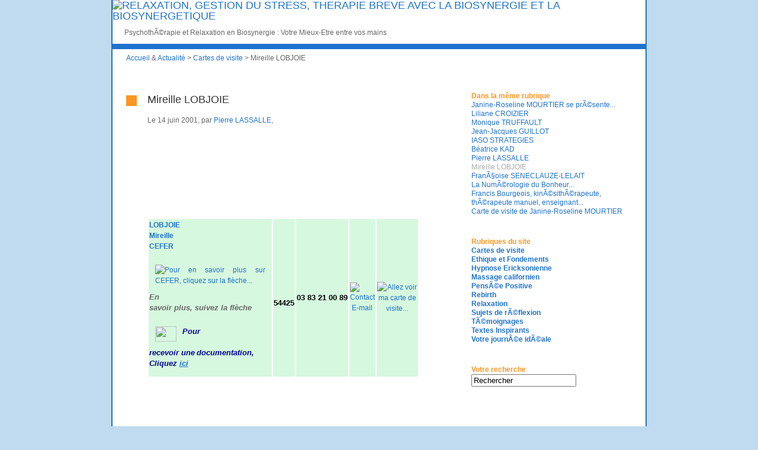

--- FILE ---
content_type: text/html; charset=ISO-8859-1
request_url: http://portail.biosynergie.org/index.php/Telechgt/ICQ/plugins/spip.php?article41
body_size: 3788
content:
<!DOCTYPE html PUBLIC "-//W3C//DTD XHTML 1.0 Transitional//EN" "http://www.w3.org/TR/xhtml1/DTD/xhtml1-transitional.dtd">
<html dir="ltr" lang="fr">
<head>
	<title>Mireille LOBJOIE, par  Pierre LASSALLE - RELAXATION, GESTION DU STRESS, THERAPIE BREVE AVEC LA BIOSYNERGIE ET LA BIOSYNERGETIQUE</title>
	<meta http-equiv="Content-Type" content="text/html; charset=ISO-8859-1" />
	<meta name="description" content="LOBJOIE Mireille CEFER En savoir plus, suivez la fl&#232;che Pour recevoir une documentation, Cliquez ici 54425 03 83 21 00 (...)" />
	<meta name="generator" content="SPIP" />
	

	
	<link rel="alternate" type="application/rss+xml" title="Syndiquer tout le site" href="http://portail.biosynergie.org/index.php/Telechgt/ICQ/plugins/spip.php?page=backend" />
		
	<script type="text/javascript" src="plugins/blip/prototype.js"></script>
	<script type="text/javascript" src="plugins/blip/scriptaculous.js?load=effects"></script>
	<script type="text/javascript" src="plugins/blip/lightbox.js"></script>
	<link type="text/css" rel="stylesheet" href="plugins/blip/lightbox.css"  media="screen" />
	
	<link rel="stylesheet" type="text/css" href="http://portail.biosynergie.org/index.php/Telechgt/ICQ/plugins/spip.php?page=inc-css" />	

		
</head>

<body id="article">
<div id="page">

<div id="tete">
	

	
	
		
			
	

	
	
	 
		<div class="titre_principal"><a rel="start" href="http://portail.biosynergie.org/">
		<img src="local/cache-vignettes/L309xH70/siteon0-c219a.gif" alt='RELAXATION, GESTION DU STRESS, THERAPIE BREVE AVEC LA BIOSYNERGIE ET LA BIOSYNERGETIQUE'  width='309' height='70' class='spip_logos'  style='height:70px;width:309px;' title='RELAXATION, GESTION DU STRESS, THERAPIE BREVE AVEC LA BIOSYNERGIE ET LA BIOSYNERGETIQUE' /></a>
			
		</a></div><!-- fin titre_principal-->
		
	

	
	
		
	

	
	 
		<div class="sous_titre">PsychothÃ©rapie et Relaxation en Biosynergie&nbsp;: Votre Mieux-Etre entre vos mains
		</div><!-- fin sous_titre-->
	
		
	

	
	
		
</div><!-- fin tete -->


<div id="corps">

	
	<div class="menu_auxiliaire">
		<a href="http://portail.biosynergie.org/index.php/Telechgt/ICQ/plugins/spip.php?page=accueil">Accueil</a> &amp; <a href="http://portail.biosynergie.org/index.php/Telechgt/ICQ/plugins/spip.php?page=sommaire">Actualit&eacute;</a> &gt; <a href="spip.php?rubrique1">Cartes de visite</a> &gt; Mireille LOBJOIE
	</div><!-- fin menu_auxiliaire-->

	
	<div class="contenu">
	
	

	
	
		
	
		
		<!-- debut_surligneconditionnel -->
		<div class="element"><div class="imgfloatright"></div><div class="puce_principale">&nbsp;</div><div class="texte_principal">
		<h1>Mireille LOBJOIE</h1>
		<p>Le 14 juin 2001, par <a href="spip.php?auteur1">Pierre LASSALLE</a>,</p>
		
		<div class="element_sous"><table><br />
    <tr BGCOLOR="#D6F8DF"> <br />
      <td><b><font color="#000000"><a href="../annuaire.htm#LOBJOIE" target="_blank">LOBJOIE <br />
        Mireille</a></font></b> <br />
        <b><font color="#000000"><a href="../CEFER.htm" target="_blank">CEFER</a></font></b> <br />
<p class="spip"><a href="../CEFER.htm" target="_blank"><img SRC="../Images/flechmotclef.gif" ALT="Pour en savoir plus sur CEFER, cliquez sur la flèche..." hspace=''  NOSAVE BORDER=0 height='19'  width='19'  align=TEXTTOP style='margin:10px;height:19px;width:19px;' ></a><b><i><font size="-1">En <br />
          savoir plus, suivez la fl&egrave;che</font></i></b> <br /></p>

<p class="spip"><img SRC="../Images/Main.gif" hspace=''  NOSAVE BORDER=0 height='26'  width='36'  align=middle style='margin:10px;height:26px;width:36px;' ><b><i><font color="#000099" size="-1">Pour <br />
          recevoir une</font></i></b> <b><i><font color="#000099" size="-1">documentation, <br />
          Cliquez </font><font size="-1"><u><font color="#FF0000"><a href="../Form_CEFER.htm" target="_blank">ici</a></font></u></font></i></b><br /></p>
</td><br />
      <td align=center> <br />
          <b><font color="#000000" size="-1">54425</font></b> <br />
      </td><br />
      <td ALIGN=CENTER><b><font color="#000000" size="-1">03&nbsp;83&nbsp;21&nbsp;00&nbsp;89</font></b></td><br />
      <td ALIGN=CENTER><a href="mailto:cefer54@aol.com?subject=Suite à la découverte de votre adresse sur le site de la biosynergie et du Mieux-Etre"><img SRC="../Images/emailv.gif" ALT="Contact E-mail" NOSAVE BORDER=0 height='35'  width='55'  style='height:35px;width:55px;' ></a></td><br />
      <td ALIGN=CENTER><a href="../annuaire.htm#LOBJOIE" OnMouseOver="MouseOverOut('go_Lobjoie','SqGoBlue_On.gif')" OnMouseOut="MouseOverOut('go_Lobjoie','SqGoBlue_Off.gif')" target="_blank"><img SRC="../Images/SqGoBlue_Off.gif" NAME="go_Lobjoie" ALT="Allez voir ma carte de visite..." NOSAVE BORDER=0 height='18'  width='38'  style='height:18px;width:38px;' ></a></td><br />
    </tr><br />
  </table><br></div>
				
		
		<!-- finde_surligneconditionnel -->			
		</div></div>


		
		


		
		


		
		
		







	
	

		
			


		
	
	

	
	
		
	
	</div><!-- fin contenu -->

	


	<div class="barre_laterale">

		
		 
			
			 
				<div class="element"><div class="texte_principal">
					


<h3><span class="couleur2"><b>Dans la m&ecirc;me rubrique</b></span></h3>

	
	<h5 class="nopadding"><a href="spip.php?article26" title="Engagée 

dans une démarche d'évolution personnelle depuis une vingtaine 

d'années, Roseline Mourtier est une autodidacte. Ce qui la caractérise 

et va l'orienter tout le long de son chemin, c'est&nbsp;(...)">Janine-Roseline MOURTIER se prÃ©sente...</a></h5>
		
	
	<h5 class="nopadding"><a href="spip.php?article31" title="CROIZIER Liliane 

Alpha 

Synergie Formation 

En 

savoir plus, suivez la flèche 

91340 

01 69 26 09 16 

Liliane CROIZIER 

45, rue Rabuteau 

91340 OLLAINVILLE 

Tél. 01 69 26 09 16 

e-mail :&nbsp;(...)">Liliane CROIZIER</a></h5>
		
	
	<h5 class="nopadding"><a href="spip.php?article32" title="TRUFFAULT 

Monique 

Art-Monic Formation 

En 

savoir plus, suivez la flèche 

75014 

01 60 10 10 60">Monique TRUFFAULT</a></h5>
		
	
	<h5 class="nopadding"><a href="spip.php?article34" title="GUILLOT 

Jean-Jacques 

72000 

02 43 85 70 98">Jean-Jacques GUILLOT</a></h5>
		
	
	<h5 class="nopadding"><a href="spip.php?article38" title="IASO 

STRATEGIES 

OZANNE Marie-Claude 

75002 

01 42 21 03 00">IASO STRATEGIES</a></h5>
		
	
	<h5 class="nopadding"><a href="spip.php?article39" title="KAD 

Béatrice 

C R P E Kad 

En 

savoir plus, suivez la flèche 

67160 

Tél. : 

03 88 94 03 78 

Fax : 

03 88 94 03 78"> B&eacute;atrice KAD</a></h5>
		
	
	<h5 class="nopadding"><a href="spip.php?article40" title="LASSALLE Pierre 

RESSOURCES-FORMATION 

En savoir plus, suivez la flèche 

Pour recevoir une 

documentation, Cliquez ici 

29200 

02 98 05 25 50 

Pager 

ICQ 

06 850 845&nbsp;(...)">Pierre LASSALLE</a></h5>
		
	
	<h5 class="nopadding">Mireille LOBJOIE</h5>	
	
	<h5 class="nopadding"><a href="spip.php?article42" title="SENECLAUZE-LELAIT Françoise 

75020 

01 43 56 97 29 

Mobile : 

06 62 47 24 13">FranÃ§oise SENECLAUZE-LELAIT</a></h5>
		
	
	<h5 class="nopadding"><a href="spip.php?article43" title="La Numérologie du Bonheur au service de l’ Etre 

“ Une relation d’Aide et d’Information et non de substitution à la prise de décision “ 

Quand JUNG estimait sur la dernière page de son ouvrage :&nbsp;(...)">La NumÃ©rologie du Bonheur...</a></h5>
		
	
	<h5 class="nopadding"><a href="spip.php?article44" title="Formé en thérapie manuelle à la 

M.T.M., école d'Albert Bénichou, je participe aux activités du 

G.E.T.M. (Groupe d'Etudes en Thérapie Manuelle). 

203, rue des Maillets 72000 

LE MANS 

tél : 02&nbsp;(...)">Francis Bourgeois, kinÃ©sithÃ©rapeute, thÃ©rapeute manuel, enseignant...</a></h5>
		
	
	<h5 class="nopadding"><a href="spip.php?article52" title="Séances individuelles 

sur rendez-vous et stages 

Psychothérapie : 

 

manque de confiance 

dépression 

angoisse 

phobie 

difficultés 

relationnelles 

couple 

conseils 

en harmonie sexuelle.&nbsp;(...)">Carte de visite de Janine-Roseline MOURTIER</a></h5>
		
	
					</div></div><!-- fin element -->
					
		
			

		
		 
			
			 
				<div class="element"><div class="texte_principal">
				

	
<h3><span class="couleur2"><b>Rubriques du site</b></span></h3>

	<h5 class="nopadding"><b><a href="spip.php?rubrique1">
	Cartes de visite
	</a></b></h5>
				

	<h5 class="nopadding"><b><a href="spip.php?rubrique4">
	Ethique et Fondements
	</a></b></h5>
				

	<h5 class="nopadding"><b><a href="spip.php?rubrique9">
	Hypnose Ericksonienne
	</a></b></h5>
				

	<h5 class="nopadding"><b><a href="spip.php?rubrique8">
	Massage californien
	</a></b></h5>
				

	<h5 class="nopadding"><b><a href="spip.php?rubrique3">
	PensÃ©e Positive
	</a></b></h5>
				

	<h5 class="nopadding"><b><a href="spip.php?rubrique2">
	Rebirth
	</a></b></h5>
				

	<h5 class="nopadding"><b><a href="spip.php?rubrique6">
	Relaxation
	</a></b></h5>
				

	<h5 class="nopadding"><b><a href="spip.php?rubrique5">
	Sujets de rÃ©flexion
	</a></b></h5>
				

	<h5 class="nopadding"><b><a href="spip.php?rubrique11">
	TÃ©moignages
	</a></b></h5>
				

	<h5 class="nopadding"><b><a href="spip.php?rubrique7">
	Textes Inspirants
	</a></b></h5>
				

	<h5 class="nopadding"><b><a href="spip.php?rubrique10" title="Voir aussi nos forums ici : http://90plan.ovh.net/ biosyner/forum/index.php ?board=9.0">
	Votre journÃ©e idÃ©ale
	</a></b></h5>
				


		
						</div></div><!-- fin element -->
					
		
			

		
		 
			
			 
				<div class="element"><div class="texte_principal">
				

	<h3><span class="couleur2"><b>Votre recherche</b></span></h3>
	<div style="padding:0; margin:0px">
<form action="http://portail.biosynergie.org/index.php/Telechgt/ICQ/plugins/spip.php?page=recherche" method="get">
	
<input name='page' value='recherche' type='hidden' />
	
	<input type="text" class="forml" name="recherche" value="Rechercher" onfocus="this.value='';" />
</form>
</div>
				</div></div><!-- fin element -->
					
		
			

	</div><!-- fin barre_laterale-->
	

</div><!-- fin corps -->		

<div id="pied">
	

 <div class="mentions_techniques">
	<div style="float : left;">
		<a href="http://www.spip.net/fr_article464.html">SPIP</a> 1.9.2d [11132] |
		<a href="http://www.cent20.net/spip.php?article100">BliP</a> 2.4&nbsp;|
		<a href="http://validator.w3.org/check?uri=referer">XHTML</a> 1.0 |
		<a href="http://jigsaw.w3.org/css-validator/check/referer">CSS</a> 2.0 |
		<a href="http://portail.biosynergie.org/index.php/fr/plugins/local/cache-vignettes/ecrire/Telechgt/Telechgt/Telechgt/Telechgt/ecrire/ecrire/spip.php?page=backend">RSS</a> 2.0 |
		<a href="ecrire/">Espace priv&eacute;</a>
	</div>

	
	
	<div style="float : right;">
	Visiteurs par jour (cumul) : 0 (3151882)
	</div>
	
	<div style="float : right;"></div>
</div><!-- fin mentions_techniques-->
	
	
		
	
</div><!-- fin pied -->

</div><!-- fin page -->
</body>
</html>


--- FILE ---
content_type: text/html; charset=ISO-8859-1
request_url: http://portail.biosynergie.org/index.php/Telechgt/ICQ/plugins/plugins/blip/prototype.js
body_size: 7217
content:
<!DOCTYPE html PUBLIC "-//W3C//DTD XHTML 1.0 Transitional//EN" "http://www.w3.org/TR/xhtml1/DTD/xhtml1-transitional.dtd">
<html dir="ltr" lang="fr">
<head>
	<title>Actualit&eacute; - RELAXATION, GESTION DU STRESS, THERAPIE BREVE AVEC LA BIOSYNERGIE ET LA BIOSYNERGETIQUE</title>
	<meta http-equiv="Content-Type" content="text/html; charset=ISO-8859-1" />
	<meta name="description" content="Psychoth&#195;&#169;rapie et Relaxation en Biosynergie : Votre Mieux-Etre entre vos mains" />
	<meta name="generator" content="SPIP" />
	

	
	<link rel="alternate" type="application/rss+xml" title="Syndiquer tout le site" href="http://portail.biosynergie.org/index.php/Telechgt/ICQ/plugins/plugins/blip/spip.php?page=backend" />
		
	<script type="text/javascript" src="plugins/blip/nicetitle.js"></script>
	
	<link rel="stylesheet" type="text/css" href="http://portail.biosynergie.org/index.php/Telechgt/ICQ/plugins/plugins/blip/spip.php?page=inc-css" />	
	
		
</head>

<body id="sommaire">
<div id="page">

<div id="tete">
	

	
	
		
			
	

	
	
	 
		<div class="titre_principal"><a rel="start" href="http://portail.biosynergie.org/">
		<img src="local/cache-vignettes/L309xH70/siteon0-c219a.gif" alt='RELAXATION, GESTION DU STRESS, THERAPIE BREVE AVEC LA BIOSYNERGIE ET LA BIOSYNERGETIQUE'  width='309' height='70' class='spip_logos'  style='height:70px;width:309px;' title='RELAXATION, GESTION DU STRESS, THERAPIE BREVE AVEC LA BIOSYNERGIE ET LA BIOSYNERGETIQUE' /></a>
			
		</a></div><!-- fin titre_principal-->
		
	

	
	
		
	

	
	 
		<div class="sous_titre">PsychothÃ©rapie et Relaxation en Biosynergie&nbsp;: Votre Mieux-Etre entre vos mains
		</div><!-- fin sous_titre-->
	
		
	

	
	
		
</div><!-- fin tete -->
	
<div id="corps">
	
	
	<div class="menu_auxiliaire">
		<a href="http://portail.biosynergie.org/index.php/Telechgt/ICQ/plugins/plugins/blip/spip.php?page=accueil">Accueil</a> &amp; <a href="http://portail.biosynergie.org/index.php/Telechgt/ICQ/plugins/plugins/blip/spip.php?page=sommaire">Actualit&eacute;</a> &gt; 
			
			
			Derniers articles publi&eacute;s
	</div><!-- fin menu_auxiliaire-->

	
	<div class="contenu">
	
	

	
	
		
	
		
		
		
		 <div class="element"><div class="puce_principale">&nbsp;</div><div class="texte_principal">
<h1>À la Une</h1><div class="element_sur">

  
                          
                         
	<div class="element_sous"><div class="imgfloatright"></div>
	<h3><a href="spip.php?article92" >LA BIOSYNERGIE ET LA VIE</a></h3>
	<h5>
		Le 9 ao&ucirc;t 2001, par <a href="spip.php?auteur1">Pierre LASSALLE</a>,
		
		dans <a href="spip.php?rubrique5">Sujets de rÃ©flexion</a>		
		
	</h5>
	EDITORIAL


LA BIOSYNERGIE ET LA VIE


Nous sommes tous résignés a la mort, c&#8217;est à la vie que nous n&#8217;arrivons pas à nous résigner.


Le fond du problème, Gr. GREENNE.


A Micheline, Marie, Yvon, à nos amis de Remiremont et à ceux de la région.


Lorsque la terre se met à trembler et que tout vacille autour de nous, alors des questions fondamentales se posent à chacun. Et à ce moment là, face à ces événements imprévus, se pose la question suprême&nbsp;: Qu&#8217;est-ce que la VIE et quel est&nbsp;(...)

</div> <!-- fin element_sous-->
<br />                          
                         
	<div class="element_sous"><div class="imgfloatright"></div>
	<h3><a href="spip.php?article103" >Les yeux de l&#8217;Ã‚me</a></h3>
	<h5>
		Le 19 juin 2001, par <a href="spip.php?auteur1">Pierre LASSALLE</a>,
		
		dans <a href="spip.php?rubrique7">Textes Inspirants</a>		
		
	</h5>
	Ce qui suit n&#8217;est pas une blague mais un texte magnifique sur le fait de  faire le Bonheur des Autres, de rendre les Autres heureux...


&nbsp;Deux hommes, tous les deux gravement malades, occupaient la même chambre d&#8217;hôpital.


&nbsp;L&#8217;un d&#8217;eux devait s&#8217;asseoir dans son lit pendant une heure chaque après-midi afin d&#8217;évacuer les sécrétions de ses poumons. Son lit était à côté de la seule fenêtre de la chambre.


&nbsp;L&#8217;autre homme devait passer ses journées couché sur le dos. Les deux compagnons&nbsp;(...)

</div> <!-- fin element_sous-->
<br />                          
                          
                        <hr />
</div></div></div>

<div class="element"><div class="puce_principale">&nbsp;</div><div
class="texte_principal">
<h1>Derniers articles publi&eacute;s</h1><div class="element_sur">





        

	<div class="element_sous"><div class="imgfloatright"></div>
	<h3><a href="spip.php?article80" >MÃ©ditation pour la Paix</a></h3>
	<h5>
		Le 24 mars 2003, par <a href="spip.php?auteur1">Pierre LASSALLE</a>,
		
		dans <a href="spip.php?rubrique3">PensÃ©e Positive</a>		
		
	</h5>
	Reliez-vous dans votre méditation avec le cosmos et avec notre Mère  Terre, centrez-vous en vous-mêmes et demandez à recevoir protection et guide spirituel.


Laissez couler en vous l&#8217;Energie d&#8217;Amour venant de la source cosmique. Ressentez comment


celle-ci vous remplit complètement de sa vibration et ressentez l&#8217;Amour de Dieu / de


l&#8217;Univers / de la Source. Concentrez-vous sur la région de votre cœur (chakra du


cœur). Respirez tranquillement et régulièrement&nbsp;(...)

</div> <!-- fin element_sous-->
<br />
        

	<div class="element_sous"><div class="imgfloatright"></div>
	<h3><a href="spip.php?article79" >Une banque d&#8217;affirmations positives sur internet...</a></h3>
	<h5>
		Le 1er mars 2003, par <a href="spip.php?auteur1">Pierre LASSALLE</a>,
		
		dans <a href="spip.php?rubrique3">PensÃ©e Positive</a>		
		
	</h5>
	http://90plan.ovh.net/&nbsp;biosyner/forum/index.php&nbsp;?board=5.0


Cher(e) ami(e) du Mieux-Etre,


Vous avez à coeur de vous épanouir et de vous réaliser et je vous en félicite.


Afin de dynamiser nos actions et de profiter de la synergie d&#8217;un groupe de cœur qui se reconnaît mutuellement dans cette croyance qu&#8217;il est préférable de choisir l&#8217;action constructive à la plainte, l&#8217;engagement à la démission,


Ressources-Formation vous invite à participer à son programme d&#8217;entraînement mental.&nbsp;(...)

</div> <!-- fin element_sous-->
<br />
        

	<div class="element_sous"><div class="imgfloatright"></div>
	<h3><a href="spip.php?article78" >Avec tous mes meilleurs voeux d&#8217;Ã©panouissement pour 2003</a></h3>
	<h5>
		Le 1er janvier 2003, par <a href="spip.php?auteur1">Pierre LASSALLE</a>,
		
		dans <a href="spip.php?rubrique3">PensÃ©e Positive</a>		
		
	</h5>
	Que l&#8217;année 2003 vous permette de devenir tout ce que vous êtes capable d&#8217;être&nbsp;!!!


Je vous souhaite de vous surprendre vous-même et la réalisation de votre plein potentiel.


Je vous souhaite des buts stimulants qui donnent sens à votre vie&nbsp;!


Je vous souhaite cette qualité de perception qui vous permet de vous émerveiller...


Souvenez-vous&nbsp;! La beauté est dans l&#8217;oeil de l&#8217;observateur...


Je vous souhaite de voir la beauté en vous et autour de vous&nbsp;!


--------------


Tous nos stages sont&nbsp;(...)

</div> <!-- fin element_sous-->
<br />
        

	<div class="element_sous"><div class="imgfloatright"></div>
	<h3><a href="spip.php?article44" >Francis Bourgeois, kinÃ©sithÃ©rapeute, thÃ©rapeute manuel, enseignant...</a></h3>
	<h5>
		Le 29 d&eacute;cembre 2002, par <a href="spip.php?auteur1">Pierre LASSALLE</a>,
		
		dans <a href="spip.php?rubrique1">Cartes de visite</a>		
		
	</h5>
	Formé en thérapie manuelle à la


M.T.M., école d&#8217;Albert Bénichou, je participe aux activités du


G.E.T.M.&nbsp;(Groupe d&#8217;Etudes en Thérapie Manuelle).


203, rue des Maillets 72000


LE MANS


tél&nbsp;: 02 43 81 01 74


fax&nbsp;: 02 43 75 28 51


E-Mail&nbsp;: osteo-conseils@wanadoo.fr


adresse de mon site&nbsp;:&nbsp;(...)

</div> <!-- fin element_sous-->
<br />
        

	<div class="element_sous"><div class="imgfloatright"></div>
	<h3><a href="spip.php?article43" >La NumÃ©rologie du Bonheur...</a></h3>
	<h5>
		Le 22 d&eacute;cembre 2002, par <a href="spip.php?auteur1">Pierre LASSALLE</a>,
		
		dans <a href="spip.php?rubrique1">Cartes de visite</a>		
		
	</h5>
	La Numérologie du Bonheur au service de l’ Etre


“ Une relation d’Aide et d’Information et non de substitution à la prise de décision “


Quand JUNG estimait sur la dernière page de son ouvrage&nbsp;: “ L’Homme et ses Symboles “ que la Science des Nombres était pour l’avenir, le domaine de recherche le plus fécond, on ne peut qu’être en accord avec lui.


Toutefois, dans ce domaine, la vigilance est de rigueur car avec les nombres il est facile de dire tout et son contraire&nbsp;! Gare à la&nbsp;(...)

</div> <!-- fin element_sous-->
<br />
        

	<div class="element_sous"><div class="imgfloatright"></div>
	<h3><a href="spip.php?article102" >LA GRANDE DAME</a></h3>
	<h5>
		Le 8 d&eacute;cembre 2002, par <a href="spip.php?auteur1">Pierre LASSALLE</a>,
		
		dans <a href="spip.php?rubrique7">Textes Inspirants</a>		
		
	</h5>
	C&#8217;est l&#8217;histoire d&#8217;une petite fille qui se tenait devant une porte fermée à double tour, et à qui l&#8217;on venait de confier la clé. &#171;&nbsp;Derrière la porte se cache ta douleur, lui avait dit la Dame, mais si tu sais la traverser, tu connaîtras une joie infinie et ton coeur sera pris d&#8217;une joie immense de tout ce qui vit... et ce &#171;&nbsp;tout&nbsp;&#187; tu en fais partie toi aussi&nbsp;!&nbsp;&#187;


La petite fille ne fut guère rassurée par ces paroles énigmatiques, et elle demanda si elle pouvait revenir plus tard.


&#171;&nbsp;Bien&nbsp;(...)

</div> <!-- fin element_sous-->
<br />
        

	<div class="element_sous"><div class="imgfloatright"><a href="spip.php?article123"><img src="local/cache-vignettes/L59xH84/rubon11-2fd3a.gif" alt="" width='59' height='84' class='spip_logos'  style='height:84px;width:59px;' /></a></div>
	<h3><a href="spip.php?article123" >GrandiositÃ© et dÃ©pression</a></h3>
	<h5>
		Le 6 novembre 2002, par <a href="spip.php?auteur1">Pierre LASSALLE</a>,
		
		dans <a href="spip.php?rubrique11">TÃ©moignages</a>		
		
	</h5>
	Sur les conseils de Pierre Lassalle, voici un témoignage&nbsp;:


C&#8217;est Alice Miller qui m&#8217;a menée jusqu&#8217;ici. Elle m&#8217;a fait comprendre, ce week-end, à quel point j&#8217;ai minimisé ma souffrance pour mieux la banaliser et faire avec.


J&#8217;ai 28 ans et j&#8217;ai l&#8217;impression que j&#8217;ai passé ma vie à analyser la situation pour me comporter au mieux et ne pas souffrir de regrets, bref de culpabilité. Alice Miller vient de mettre un terme sur mon mode de fonctionnement&nbsp;: la grandiosité.


Effectivement,&nbsp;(...)

</div> <!-- fin element_sous-->
<br />
        

	<div class="element_sous"><div class="imgfloatright"></div>
	<h3><a href="spip.php?article110" >Texte attribuÃ© Ã&nbsp;Nelson MandÃ©la pour son discours d&#8217;investiture</a></h3>
	<h5>
		Le 5 septembre 2002, par <a href="spip.php?auteur1">Pierre LASSALLE</a>,
		
		dans <a href="spip.php?rubrique7">Textes Inspirants</a>		
		
	</h5>
	La Lumière


" Notre peur la plus profonde


n&#8217;est pas d&#8217;être inaptes.


Notre peur la plus profonde


est d&#8217;avoir un pouvoir incommensurable.


C&#8217;est notre propre lumière,


non pas notre noirceur,


qui nous effraie le plus."


Nous nous demandons&nbsp;:


&nbsp;qui suis-je


pour être


brillant, formidable, plein de


talents, fantastique&nbsp;?


En réalité,


pourquoi ne pourrions-nous pas


l&#8217;être&nbsp;?


Nous sommes enfants de Dieu.


Nous déprécier ne


sert pas le monde.


Ce n&#8217;est pas une attitude&nbsp;(...)

</div> <!-- fin element_sous-->
<br />
        

	<div class="element_sous"><div class="imgfloatright"></div>
	<h3><a href="spip.php?article121" >La journÃ©e idÃ©ale de France...</a></h3>
	<h5>
		Le 1er septembre 2002, par <a href="spip.php?auteur1">Pierre LASSALLE</a>,
		
		dans <a href="spip.php?rubrique10">Votre journÃ©e idÃ©ale</a>		
		
	</h5>
	Dès le lever du soleil sur le &#171;&nbsp;Géant de Provence&nbsp;&#187; (le Mont Ventoux), au début d’une journée


d’automne, je prends plaisir à laisser mon corps s’éveiller doucement, en écoutant le chant des


oiseaux et la brise légère qui se glisse entre les feuilles sêches des arbres et les fait bruisser.


A cette musique, vient s’ajouter le tintement des cloches de l’église qui se trouve à proximité de


ma maison.


Leurs vibrations éveillent le reste de mes celllules encore en sommeil.


Après m’être&nbsp;(...)

</div> <!-- fin element_sous-->
<br />
        

	<div class="element_sous"><div class="imgfloatright"></div>
	<h3><a href="spip.php?article119" >Priya</a></h3>
	<h5>
		Le 6 f&eacute;vrier 2002, par <a href="spip.php?auteur1">Pierre LASSALLE</a>,
		
		dans <a href="spip.php?rubrique7">Textes Inspirants</a>		
		
	</h5>
	L’an 2002 sera bien différent...


Noël cette année s’est réveillé sous la neige et a fait scintiller sa blancheur d’espoir sur vos vœux intérieurs.


Une autre année s’éveille déjà, et sous vos yeux, pour certains, l’Euro fait miroiter son éclat sur une ère nouvelle.


Puisses-tu lors de cette année 2002 gérer ton temps de la meilleure façon possible – le temps est aussi de l’argent - et te rendre utile aux autres en suivant le chemin du coeur.


Pour mettre son cœur en valeur, il faut&nbsp;(...)

</div> <!-- fin element_sous-->
<br />

</div></div></div> 		
	

	
	
		
		
	</div><!-- fin contenu-->

	


	<div class="barre_laterale">

		 
					
			 
				<div class="element"><div class="texte_principal">
				<h3><span class="couleur2"><b>Sommaire</b></span></h3>
				<span class="couleur1"><div><b><a href="http://forum.biosynergie.org" class="spip_out">Forums</a></b>
<ul><li><a href="http://forum.biosynergie.org/index.php?board=5.0">Banque de pensÃ©es positives</a>
<li><a href="http://forum.biosynergie.org/index.php?action=collapse;c=9;sa=expand#9" class="spip_out">Plan de vie et Objectifs</a></a></ul>
</div><b>Ressources et Inspiration</b>
<ul><li> <a href="http://www.biosynergie.org/pages/success.htm" class="spip_out">Votre LÃ©gende Personnelle</a>
<li> <a href="http://www.biosynergie.org/pages/plandevie.htm" class="spip_out">Votre Â&#171;&nbsp;Plan de Vie Â&nbsp;&#187;</a>
<li> <a href="http://www.biosynergie.org/index.php?op=edito" class="spip_out">Rendez-vous avec votre destinÃ©e</a>
<li> <b><i><a href="http://www.biosynergie.org/pages/je_suis_ce_que_je_pense.htm" class="spip_out">Â&#171;&nbsp;Je suis ce que je pense Â&nbsp;&#187;</a></i></b></ul>
<b><a href="http://intuition.biosynergie.org" target=_blank>Espace Intuition</b></span>
				</div></div><!-- fin element -->
			
		
		
			

		
		 
			
			 
				<div class="element"><div class="texte_principal">
				

	
<h3><span class="couleur2"><b>Rubriques du site</b></span></h3>

	<h5 class="nopadding"><b><a href="spip.php?rubrique1">
	Cartes de visite
	</a></b></h5>
				

	<h5 class="nopadding"><b><a href="spip.php?rubrique4">
	Ethique et Fondements
	</a></b></h5>
				

	<h5 class="nopadding"><b><a href="spip.php?rubrique9">
	Hypnose Ericksonienne
	</a></b></h5>
				

	<h5 class="nopadding"><b><a href="spip.php?rubrique8">
	Massage californien
	</a></b></h5>
				

	<h5 class="nopadding"><b><a href="spip.php?rubrique3">
	PensÃ©e Positive
	</a></b></h5>
				

	<h5 class="nopadding"><b><a href="spip.php?rubrique2">
	Rebirth
	</a></b></h5>
				

	<h5 class="nopadding"><b><a href="spip.php?rubrique6">
	Relaxation
	</a></b></h5>
				

	<h5 class="nopadding"><b><a href="spip.php?rubrique5">
	Sujets de rÃ©flexion
	</a></b></h5>
				

	<h5 class="nopadding"><b><a href="spip.php?rubrique11">
	TÃ©moignages
	</a></b></h5>
				

	<h5 class="nopadding"><b><a href="spip.php?rubrique7">
	Textes Inspirants
	</a></b></h5>
				

	<h5 class="nopadding"><b><a href="spip.php?rubrique10" title="Voir aussi nos forums ici : http://90plan.ovh.net/ biosyner/forum/index.php ?board=9.0">
	Votre journÃ©e idÃ©ale
	</a></b></h5>
				


		
						</div></div><!-- fin element -->
					
		
			

		
		 
			
			 
				<div class="element"><div class="texte_principal">
				


<h3><span class="couleur2"><b>Derniers commentaires</b></span></h3>

	<h5 class="nopadding"><a href="spip.php?article60#forum172">commentaire de MarionClaret</a></h5>
	<h5>Le 19 octobre 2013, par MarionClaret</h5>

	<h5 class="nopadding"><a href="spip.php?article106#forum13">Une histoire de cailloux...</a></h5>
	<h5>Le 8 f&eacute;vrier 2013, par melanie</h5>

	<h5 class="nopadding"><a href="">Une histoire de cailloux...</a></h5>
	<h5>Le 18 janvier 2013, par melanie</h5>

	<h5 class="nopadding"><a href="spip.php?article116#forum3">Pourquoi pas&nbsp;? <i>(Paul R&eacute;billot)</i></a></h5>
	<h5>Le 14 mai 2008, par Pierre LASSALLE</h5>

	<h5 class="nopadding"><a href="spip.php?article110#forum2">Texte attribuÃ© Ã&nbsp;Nelson MandÃ©la pour son discours d&#8217;investiture</a></h5>
	<h5>Le 5 mai 2008, par Pierre LASSALLE</h5>

	<h5 class="nopadding"><a href="spip.php?article59#forum1">Je suis ce que je pense - Introduction. <i>par Christian Almayrac</i></a></h5>
	<h5>Le 5 mai 2008, par Pierre LASSALLE</h5>
				</div></div><!-- fin element -->
					
		
			

		
		 
			
			 
				<div class="element"><div class="texte_principal">
				

		
<h3><span class="couleur2"><b>Articles populaires</b></span></h3>

	<h5 class="nopadding"><a href="spip.php?article81" title="Déontologie 

Dispositions principales 

Exercer son activité dans le respect de la personne humaine... 

S'occuper avec la même attention de chacun, quelles que soient sa 

condition, sa&nbsp;(...)">Code de dÃ©ontologie des enseignants en biosynergie et des praticiens en biosyner</a></h5>
	<h5>223 visiteurs aujourd'hui</h5>

	<h5 class="nopadding"><a href="spip.php?article88" title="Chers(es) amis(es) , 

A vous qui nous avez si souvent rendu visite, merci ! 

A vous qui vous êtes peut-être &quot;égaré&quot; jusqu'ici en allant de lien en lien, merci ! 

Nous avons vécu&nbsp;(...)">Merci de votre visite&nbsp;!</a></h5>
	<h5>211 visiteurs aujourd'hui</h5>

	<h5 class="nopadding"><a href="spip.php?article100" title="UN MASSAGE 

&quot;Un massage ?&quot; Oui, oui, ça fait du bien, ça 

détend... J'en veux toujours un peu à ceux qui parlent ainsi. 

Je suis persuadée qu'un massage peut aller très loin, beaucoup&nbsp;(...)">Un massage&nbsp;?</a></h5>
	<h5>206 visiteurs aujourd'hui</h5>

	<h5 class="nopadding"><a href="spip.php?article80" title="Reliez-vous dans votre méditation avec le cosmos et avec notre Mère Terre, centrez-vous en vous-mêmes et demandez à recevoir protection et guide spirituel. 

Laissez couler en vous l'Energie&nbsp;(...)">MÃ©ditation pour la Paix</a></h5>
	<h5>185 visiteurs aujourd'hui</h5>

	<h5 class="nopadding"><a href="spip.php?article99" title="Le Massage Californien consiste en une technique pouvant être pratiquée 

par tous, enfants, adultes, personnes âgées. 

Mis au point aux États-Unis (à Esalen, Californie), en s’inspirant 

de&nbsp;(...)">Un don merveilleux&nbsp;: vos mains&nbsp;!</a></h5>
	<h5>173 visiteurs aujourd'hui</h5>
				
				</div></div><!-- fin element -->
					
		
			

		
		 
			
			 
				<div class="element"><div class="texte_principal">
				


<h3><span class="couleur2"><b>Derni&egrave;res mises &agrave; jour</b></span></h3>

	<h5 class="nopadding"><a href="spip.php?article79" title="http://90plan.ovh.net/ biosyner/forum/index.php ?board=5.0 

Cher(e) ami(e) du Mieux-Etre, 

Vous avez à coeur de vous épanouir et de vous réaliser et je vous en félicite. 

Afin de dynamiser nos&nbsp;(...)">Une banque d&#8217;affirmations positives sur internet...</a></h5>
	<h5>Mis &agrave; jour le 15 mai 2008</h5>

	<h5 class="nopadding"><a href="spip.php?article59" title="Je suis ce que je pense 

&amp;quot; Je suis libre et 

responsable &amp;quot; 

Christian ALMAYRAC 

 

Maîtriser ces idées 

me procure la clef de ma vie : 

Je suis ma propre source. 

 

Chap. 1 Ma&nbsp;(...)">Je suis ce que je pense - Introduction. <i>par Christian Almayrac</i></a></h5>
	<h5>Mis &agrave; jour le 14 mai 2008</h5>

	<h5 class="nopadding"><a href="spip.php?article26" title="Engagée 

dans une démarche d'évolution personnelle depuis une vingtaine 

d'années, Roseline Mourtier est une autodidacte. Ce qui la caractérise 

et va l'orienter tout le long de son chemin, c'est&nbsp;(...)">Janine-Roseline MOURTIER se prÃ©sente...</a></h5>
	<h5>Mis &agrave; jour le 7 mai 2008</h5>

	<h5 class="nopadding"><a href="spip.php?article113" title="Que les forces de guérison du soleil, de la lune, des étoiles et des planètes dans leur élan coulent à travers moi, coulent à travers moi. Que les forces de guérison 

du soleil, de la lune, des&nbsp;(...)">LE CHANT DE Lâ€™AUTO-GUÃ‰RISON</a></h5>
	<h5>Mis &agrave; jour le 6 mai 2008</h5>

	<h5 class="nopadding"><a href="spip.php?article118" title="Ceci est un message qui vous est adressé à vous personnellement. Le 6 JUIN 1984 sera la date du 40ème anniversaire du débarquement allié en Normandie, le fameux jour J. Mais il sera aussi la date&nbsp;(...)">LA  IVÃ¨me  GUERRE MONDIALE</a></h5>
	<h5>Mis &agrave; jour le 5 mai 2008</h5>
				</div></div><!-- fin element -->
					
		
			

		
		 
			
			 
				<div class="element"><div class="texte_principal">
				

	<h3><span class="couleur2"><b>Votre recherche</b></span></h3>
	<div style="padding:0; margin:0px">
<form action="http://portail.biosynergie.org/index.php/Telechgt/ICQ/plugins/plugins/blip/spip.php?page=recherche" method="get">
	
<input name='page' value='recherche' type='hidden' />
	
	<input type="text" class="forml" name="recherche" value="Rechercher" onfocus="this.value='';" />
</form>
</div>
				</div></div><!-- fin element -->
					
		
			

	</div><!-- fin barre_laterale-->

</div><!-- fin corps -->

<div id="pied">
	

 <div class="mentions_techniques">
	<div style="float : left;">
		<a href="http://www.spip.net/fr_article464.html">SPIP</a> 1.9.2d [11132] |
		<a href="http://www.cent20.net/spip.php?article100">BliP</a> 2.4&nbsp;|
		<a href="http://validator.w3.org/check?uri=referer">XHTML</a> 1.0 |
		<a href="http://jigsaw.w3.org/css-validator/check/referer">CSS</a> 2.0 |
		<a href="http://portail.biosynergie.org/index.php/fr/plugins/local/cache-vignettes/ecrire/Telechgt/Telechgt/Telechgt/Telechgt/ecrire/ecrire/spip.php?page=backend">RSS</a> 2.0 |
		<a href="ecrire/">Espace priv&eacute;</a>
	</div>

	
	
	<div style="float : right;">
	Visiteurs par jour (cumul) : 0 (3151882)
	</div>
	
	<div style="float : right;"></div>
</div><!-- fin mentions_techniques-->
	
	
		
	
</div><!-- fin pied -->

</div><!-- fin page -->


<!-- SPIP-CRON --><div style="background-image: url('http://portail.biosynergie.org/index.php/plugins/Telechgt/local/cache-vignettes/local/cache-vignettes/L309xH70/ecrire/local/cache-vignettes/ecrire/Telechgt/mourtier/Telechgt/mourtier/ecrire/spip.php?action=cron');"></div>

</body>
</html>

--- FILE ---
content_type: text/html; charset=ISO-8859-1
request_url: http://portail.biosynergie.org/index.php/Telechgt/ICQ/plugins/plugins/blip/scriptaculous.js?load=effects
body_size: 7217
content:
<!DOCTYPE html PUBLIC "-//W3C//DTD XHTML 1.0 Transitional//EN" "http://www.w3.org/TR/xhtml1/DTD/xhtml1-transitional.dtd">
<html dir="ltr" lang="fr">
<head>
	<title>Actualit&eacute; - RELAXATION, GESTION DU STRESS, THERAPIE BREVE AVEC LA BIOSYNERGIE ET LA BIOSYNERGETIQUE</title>
	<meta http-equiv="Content-Type" content="text/html; charset=ISO-8859-1" />
	<meta name="description" content="Psychoth&#195;&#169;rapie et Relaxation en Biosynergie : Votre Mieux-Etre entre vos mains" />
	<meta name="generator" content="SPIP" />
	

	
	<link rel="alternate" type="application/rss+xml" title="Syndiquer tout le site" href="http://portail.biosynergie.org/index.php/Telechgt/ICQ/plugins/plugins/blip/spip.php?page=backend" />
		
	<script type="text/javascript" src="plugins/blip/nicetitle.js"></script>
	
	<link rel="stylesheet" type="text/css" href="http://portail.biosynergie.org/index.php/Telechgt/ICQ/plugins/plugins/blip/spip.php?page=inc-css" />	
	
		
</head>

<body id="sommaire">
<div id="page">

<div id="tete">
	

	
	
		
			
	

	
	
	 
		<div class="titre_principal"><a rel="start" href="http://portail.biosynergie.org/">
		<img src="local/cache-vignettes/L309xH70/siteon0-c219a.gif" alt='RELAXATION, GESTION DU STRESS, THERAPIE BREVE AVEC LA BIOSYNERGIE ET LA BIOSYNERGETIQUE'  width='309' height='70' class='spip_logos'  style='height:70px;width:309px;' title='RELAXATION, GESTION DU STRESS, THERAPIE BREVE AVEC LA BIOSYNERGIE ET LA BIOSYNERGETIQUE' /></a>
			
		</a></div><!-- fin titre_principal-->
		
	

	
	
		
	

	
	 
		<div class="sous_titre">PsychothÃ©rapie et Relaxation en Biosynergie&nbsp;: Votre Mieux-Etre entre vos mains
		</div><!-- fin sous_titre-->
	
		
	

	
	
		
</div><!-- fin tete -->
	
<div id="corps">
	
	
	<div class="menu_auxiliaire">
		<a href="http://portail.biosynergie.org/index.php/Telechgt/ICQ/plugins/plugins/blip/spip.php?page=accueil">Accueil</a> &amp; <a href="http://portail.biosynergie.org/index.php/Telechgt/ICQ/plugins/plugins/blip/spip.php?page=sommaire">Actualit&eacute;</a> &gt; 
			
			
			Derniers articles publi&eacute;s
	</div><!-- fin menu_auxiliaire-->

	
	<div class="contenu">
	
	

	
	
		
	
		
		
		
		 <div class="element"><div class="puce_principale">&nbsp;</div><div class="texte_principal">
<h1>À la Une</h1><div class="element_sur">

  
                          
                         
	<div class="element_sous"><div class="imgfloatright"></div>
	<h3><a href="spip.php?article92" >LA BIOSYNERGIE ET LA VIE</a></h3>
	<h5>
		Le 9 ao&ucirc;t 2001, par <a href="spip.php?auteur1">Pierre LASSALLE</a>,
		
		dans <a href="spip.php?rubrique5">Sujets de rÃ©flexion</a>		
		
	</h5>
	EDITORIAL


LA BIOSYNERGIE ET LA VIE


Nous sommes tous résignés a la mort, c&#8217;est à la vie que nous n&#8217;arrivons pas à nous résigner.


Le fond du problème, Gr. GREENNE.


A Micheline, Marie, Yvon, à nos amis de Remiremont et à ceux de la région.


Lorsque la terre se met à trembler et que tout vacille autour de nous, alors des questions fondamentales se posent à chacun. Et à ce moment là, face à ces événements imprévus, se pose la question suprême&nbsp;: Qu&#8217;est-ce que la VIE et quel est&nbsp;(...)

</div> <!-- fin element_sous-->
<br />                          
                         
	<div class="element_sous"><div class="imgfloatright"></div>
	<h3><a href="spip.php?article103" >Les yeux de l&#8217;Ã‚me</a></h3>
	<h5>
		Le 19 juin 2001, par <a href="spip.php?auteur1">Pierre LASSALLE</a>,
		
		dans <a href="spip.php?rubrique7">Textes Inspirants</a>		
		
	</h5>
	Ce qui suit n&#8217;est pas une blague mais un texte magnifique sur le fait de  faire le Bonheur des Autres, de rendre les Autres heureux...


&nbsp;Deux hommes, tous les deux gravement malades, occupaient la même chambre d&#8217;hôpital.


&nbsp;L&#8217;un d&#8217;eux devait s&#8217;asseoir dans son lit pendant une heure chaque après-midi afin d&#8217;évacuer les sécrétions de ses poumons. Son lit était à côté de la seule fenêtre de la chambre.


&nbsp;L&#8217;autre homme devait passer ses journées couché sur le dos. Les deux compagnons&nbsp;(...)

</div> <!-- fin element_sous-->
<br />                          
                          
                        <hr />
</div></div></div>

<div class="element"><div class="puce_principale">&nbsp;</div><div
class="texte_principal">
<h1>Derniers articles publi&eacute;s</h1><div class="element_sur">





        

	<div class="element_sous"><div class="imgfloatright"></div>
	<h3><a href="spip.php?article80" >MÃ©ditation pour la Paix</a></h3>
	<h5>
		Le 24 mars 2003, par <a href="spip.php?auteur1">Pierre LASSALLE</a>,
		
		dans <a href="spip.php?rubrique3">PensÃ©e Positive</a>		
		
	</h5>
	Reliez-vous dans votre méditation avec le cosmos et avec notre Mère  Terre, centrez-vous en vous-mêmes et demandez à recevoir protection et guide spirituel.


Laissez couler en vous l&#8217;Energie d&#8217;Amour venant de la source cosmique. Ressentez comment


celle-ci vous remplit complètement de sa vibration et ressentez l&#8217;Amour de Dieu / de


l&#8217;Univers / de la Source. Concentrez-vous sur la région de votre cœur (chakra du


cœur). Respirez tranquillement et régulièrement&nbsp;(...)

</div> <!-- fin element_sous-->
<br />
        

	<div class="element_sous"><div class="imgfloatright"></div>
	<h3><a href="spip.php?article79" >Une banque d&#8217;affirmations positives sur internet...</a></h3>
	<h5>
		Le 1er mars 2003, par <a href="spip.php?auteur1">Pierre LASSALLE</a>,
		
		dans <a href="spip.php?rubrique3">PensÃ©e Positive</a>		
		
	</h5>
	http://90plan.ovh.net/&nbsp;biosyner/forum/index.php&nbsp;?board=5.0


Cher(e) ami(e) du Mieux-Etre,


Vous avez à coeur de vous épanouir et de vous réaliser et je vous en félicite.


Afin de dynamiser nos actions et de profiter de la synergie d&#8217;un groupe de cœur qui se reconnaît mutuellement dans cette croyance qu&#8217;il est préférable de choisir l&#8217;action constructive à la plainte, l&#8217;engagement à la démission,


Ressources-Formation vous invite à participer à son programme d&#8217;entraînement mental.&nbsp;(...)

</div> <!-- fin element_sous-->
<br />
        

	<div class="element_sous"><div class="imgfloatright"></div>
	<h3><a href="spip.php?article78" >Avec tous mes meilleurs voeux d&#8217;Ã©panouissement pour 2003</a></h3>
	<h5>
		Le 1er janvier 2003, par <a href="spip.php?auteur1">Pierre LASSALLE</a>,
		
		dans <a href="spip.php?rubrique3">PensÃ©e Positive</a>		
		
	</h5>
	Que l&#8217;année 2003 vous permette de devenir tout ce que vous êtes capable d&#8217;être&nbsp;!!!


Je vous souhaite de vous surprendre vous-même et la réalisation de votre plein potentiel.


Je vous souhaite des buts stimulants qui donnent sens à votre vie&nbsp;!


Je vous souhaite cette qualité de perception qui vous permet de vous émerveiller...


Souvenez-vous&nbsp;! La beauté est dans l&#8217;oeil de l&#8217;observateur...


Je vous souhaite de voir la beauté en vous et autour de vous&nbsp;!


--------------


Tous nos stages sont&nbsp;(...)

</div> <!-- fin element_sous-->
<br />
        

	<div class="element_sous"><div class="imgfloatright"></div>
	<h3><a href="spip.php?article44" >Francis Bourgeois, kinÃ©sithÃ©rapeute, thÃ©rapeute manuel, enseignant...</a></h3>
	<h5>
		Le 29 d&eacute;cembre 2002, par <a href="spip.php?auteur1">Pierre LASSALLE</a>,
		
		dans <a href="spip.php?rubrique1">Cartes de visite</a>		
		
	</h5>
	Formé en thérapie manuelle à la


M.T.M., école d&#8217;Albert Bénichou, je participe aux activités du


G.E.T.M.&nbsp;(Groupe d&#8217;Etudes en Thérapie Manuelle).


203, rue des Maillets 72000


LE MANS


tél&nbsp;: 02 43 81 01 74


fax&nbsp;: 02 43 75 28 51


E-Mail&nbsp;: osteo-conseils@wanadoo.fr


adresse de mon site&nbsp;:&nbsp;(...)

</div> <!-- fin element_sous-->
<br />
        

	<div class="element_sous"><div class="imgfloatright"></div>
	<h3><a href="spip.php?article43" >La NumÃ©rologie du Bonheur...</a></h3>
	<h5>
		Le 22 d&eacute;cembre 2002, par <a href="spip.php?auteur1">Pierre LASSALLE</a>,
		
		dans <a href="spip.php?rubrique1">Cartes de visite</a>		
		
	</h5>
	La Numérologie du Bonheur au service de l’ Etre


“ Une relation d’Aide et d’Information et non de substitution à la prise de décision “


Quand JUNG estimait sur la dernière page de son ouvrage&nbsp;: “ L’Homme et ses Symboles “ que la Science des Nombres était pour l’avenir, le domaine de recherche le plus fécond, on ne peut qu’être en accord avec lui.


Toutefois, dans ce domaine, la vigilance est de rigueur car avec les nombres il est facile de dire tout et son contraire&nbsp;! Gare à la&nbsp;(...)

</div> <!-- fin element_sous-->
<br />
        

	<div class="element_sous"><div class="imgfloatright"></div>
	<h3><a href="spip.php?article102" >LA GRANDE DAME</a></h3>
	<h5>
		Le 8 d&eacute;cembre 2002, par <a href="spip.php?auteur1">Pierre LASSALLE</a>,
		
		dans <a href="spip.php?rubrique7">Textes Inspirants</a>		
		
	</h5>
	C&#8217;est l&#8217;histoire d&#8217;une petite fille qui se tenait devant une porte fermée à double tour, et à qui l&#8217;on venait de confier la clé. &#171;&nbsp;Derrière la porte se cache ta douleur, lui avait dit la Dame, mais si tu sais la traverser, tu connaîtras une joie infinie et ton coeur sera pris d&#8217;une joie immense de tout ce qui vit... et ce &#171;&nbsp;tout&nbsp;&#187; tu en fais partie toi aussi&nbsp;!&nbsp;&#187;


La petite fille ne fut guère rassurée par ces paroles énigmatiques, et elle demanda si elle pouvait revenir plus tard.


&#171;&nbsp;Bien&nbsp;(...)

</div> <!-- fin element_sous-->
<br />
        

	<div class="element_sous"><div class="imgfloatright"><a href="spip.php?article123"><img src="local/cache-vignettes/L59xH84/rubon11-2fd3a.gif" alt="" width='59' height='84' class='spip_logos'  style='height:84px;width:59px;' /></a></div>
	<h3><a href="spip.php?article123" >GrandiositÃ© et dÃ©pression</a></h3>
	<h5>
		Le 6 novembre 2002, par <a href="spip.php?auteur1">Pierre LASSALLE</a>,
		
		dans <a href="spip.php?rubrique11">TÃ©moignages</a>		
		
	</h5>
	Sur les conseils de Pierre Lassalle, voici un témoignage&nbsp;:


C&#8217;est Alice Miller qui m&#8217;a menée jusqu&#8217;ici. Elle m&#8217;a fait comprendre, ce week-end, à quel point j&#8217;ai minimisé ma souffrance pour mieux la banaliser et faire avec.


J&#8217;ai 28 ans et j&#8217;ai l&#8217;impression que j&#8217;ai passé ma vie à analyser la situation pour me comporter au mieux et ne pas souffrir de regrets, bref de culpabilité. Alice Miller vient de mettre un terme sur mon mode de fonctionnement&nbsp;: la grandiosité.


Effectivement,&nbsp;(...)

</div> <!-- fin element_sous-->
<br />
        

	<div class="element_sous"><div class="imgfloatright"></div>
	<h3><a href="spip.php?article110" >Texte attribuÃ© Ã&nbsp;Nelson MandÃ©la pour son discours d&#8217;investiture</a></h3>
	<h5>
		Le 5 septembre 2002, par <a href="spip.php?auteur1">Pierre LASSALLE</a>,
		
		dans <a href="spip.php?rubrique7">Textes Inspirants</a>		
		
	</h5>
	La Lumière


" Notre peur la plus profonde


n&#8217;est pas d&#8217;être inaptes.


Notre peur la plus profonde


est d&#8217;avoir un pouvoir incommensurable.


C&#8217;est notre propre lumière,


non pas notre noirceur,


qui nous effraie le plus."


Nous nous demandons&nbsp;:


&nbsp;qui suis-je


pour être


brillant, formidable, plein de


talents, fantastique&nbsp;?


En réalité,


pourquoi ne pourrions-nous pas


l&#8217;être&nbsp;?


Nous sommes enfants de Dieu.


Nous déprécier ne


sert pas le monde.


Ce n&#8217;est pas une attitude&nbsp;(...)

</div> <!-- fin element_sous-->
<br />
        

	<div class="element_sous"><div class="imgfloatright"></div>
	<h3><a href="spip.php?article121" >La journÃ©e idÃ©ale de France...</a></h3>
	<h5>
		Le 1er septembre 2002, par <a href="spip.php?auteur1">Pierre LASSALLE</a>,
		
		dans <a href="spip.php?rubrique10">Votre journÃ©e idÃ©ale</a>		
		
	</h5>
	Dès le lever du soleil sur le &#171;&nbsp;Géant de Provence&nbsp;&#187; (le Mont Ventoux), au début d’une journée


d’automne, je prends plaisir à laisser mon corps s’éveiller doucement, en écoutant le chant des


oiseaux et la brise légère qui se glisse entre les feuilles sêches des arbres et les fait bruisser.


A cette musique, vient s’ajouter le tintement des cloches de l’église qui se trouve à proximité de


ma maison.


Leurs vibrations éveillent le reste de mes celllules encore en sommeil.


Après m’être&nbsp;(...)

</div> <!-- fin element_sous-->
<br />
        

	<div class="element_sous"><div class="imgfloatright"></div>
	<h3><a href="spip.php?article119" >Priya</a></h3>
	<h5>
		Le 6 f&eacute;vrier 2002, par <a href="spip.php?auteur1">Pierre LASSALLE</a>,
		
		dans <a href="spip.php?rubrique7">Textes Inspirants</a>		
		
	</h5>
	L’an 2002 sera bien différent...


Noël cette année s’est réveillé sous la neige et a fait scintiller sa blancheur d’espoir sur vos vœux intérieurs.


Une autre année s’éveille déjà, et sous vos yeux, pour certains, l’Euro fait miroiter son éclat sur une ère nouvelle.


Puisses-tu lors de cette année 2002 gérer ton temps de la meilleure façon possible – le temps est aussi de l’argent - et te rendre utile aux autres en suivant le chemin du coeur.


Pour mettre son cœur en valeur, il faut&nbsp;(...)

</div> <!-- fin element_sous-->
<br />

</div></div></div> 		
	

	
	
		
		
	</div><!-- fin contenu-->

	


	<div class="barre_laterale">

		 
					
			 
				<div class="element"><div class="texte_principal">
				<h3><span class="couleur2"><b>Sommaire</b></span></h3>
				<span class="couleur1"><div><b><a href="http://forum.biosynergie.org" class="spip_out">Forums</a></b>
<ul><li><a href="http://forum.biosynergie.org/index.php?board=5.0">Banque de pensÃ©es positives</a>
<li><a href="http://forum.biosynergie.org/index.php?action=collapse;c=9;sa=expand#9" class="spip_out">Plan de vie et Objectifs</a></a></ul>
</div><b>Ressources et Inspiration</b>
<ul><li> <a href="http://www.biosynergie.org/pages/success.htm" class="spip_out">Votre LÃ©gende Personnelle</a>
<li> <a href="http://www.biosynergie.org/pages/plandevie.htm" class="spip_out">Votre Â&#171;&nbsp;Plan de Vie Â&nbsp;&#187;</a>
<li> <a href="http://www.biosynergie.org/index.php?op=edito" class="spip_out">Rendez-vous avec votre destinÃ©e</a>
<li> <b><i><a href="http://www.biosynergie.org/pages/je_suis_ce_que_je_pense.htm" class="spip_out">Â&#171;&nbsp;Je suis ce que je pense Â&nbsp;&#187;</a></i></b></ul>
<b><a href="http://intuition.biosynergie.org" target=_blank>Espace Intuition</b></span>
				</div></div><!-- fin element -->
			
		
		
			

		
		 
			
			 
				<div class="element"><div class="texte_principal">
				

	
<h3><span class="couleur2"><b>Rubriques du site</b></span></h3>

	<h5 class="nopadding"><b><a href="spip.php?rubrique1">
	Cartes de visite
	</a></b></h5>
				

	<h5 class="nopadding"><b><a href="spip.php?rubrique4">
	Ethique et Fondements
	</a></b></h5>
				

	<h5 class="nopadding"><b><a href="spip.php?rubrique9">
	Hypnose Ericksonienne
	</a></b></h5>
				

	<h5 class="nopadding"><b><a href="spip.php?rubrique8">
	Massage californien
	</a></b></h5>
				

	<h5 class="nopadding"><b><a href="spip.php?rubrique3">
	PensÃ©e Positive
	</a></b></h5>
				

	<h5 class="nopadding"><b><a href="spip.php?rubrique2">
	Rebirth
	</a></b></h5>
				

	<h5 class="nopadding"><b><a href="spip.php?rubrique6">
	Relaxation
	</a></b></h5>
				

	<h5 class="nopadding"><b><a href="spip.php?rubrique5">
	Sujets de rÃ©flexion
	</a></b></h5>
				

	<h5 class="nopadding"><b><a href="spip.php?rubrique11">
	TÃ©moignages
	</a></b></h5>
				

	<h5 class="nopadding"><b><a href="spip.php?rubrique7">
	Textes Inspirants
	</a></b></h5>
				

	<h5 class="nopadding"><b><a href="spip.php?rubrique10" title="Voir aussi nos forums ici : http://90plan.ovh.net/ biosyner/forum/index.php ?board=9.0">
	Votre journÃ©e idÃ©ale
	</a></b></h5>
				


		
						</div></div><!-- fin element -->
					
		
			

		
		 
			
			 
				<div class="element"><div class="texte_principal">
				


<h3><span class="couleur2"><b>Derniers commentaires</b></span></h3>

	<h5 class="nopadding"><a href="spip.php?article60#forum172">commentaire de MarionClaret</a></h5>
	<h5>Le 19 octobre 2013, par MarionClaret</h5>

	<h5 class="nopadding"><a href="spip.php?article106#forum13">Une histoire de cailloux...</a></h5>
	<h5>Le 8 f&eacute;vrier 2013, par melanie</h5>

	<h5 class="nopadding"><a href="">Une histoire de cailloux...</a></h5>
	<h5>Le 18 janvier 2013, par melanie</h5>

	<h5 class="nopadding"><a href="spip.php?article116#forum3">Pourquoi pas&nbsp;? <i>(Paul R&eacute;billot)</i></a></h5>
	<h5>Le 14 mai 2008, par Pierre LASSALLE</h5>

	<h5 class="nopadding"><a href="spip.php?article110#forum2">Texte attribuÃ© Ã&nbsp;Nelson MandÃ©la pour son discours d&#8217;investiture</a></h5>
	<h5>Le 5 mai 2008, par Pierre LASSALLE</h5>

	<h5 class="nopadding"><a href="spip.php?article59#forum1">Je suis ce que je pense - Introduction. <i>par Christian Almayrac</i></a></h5>
	<h5>Le 5 mai 2008, par Pierre LASSALLE</h5>
				</div></div><!-- fin element -->
					
		
			

		
		 
			
			 
				<div class="element"><div class="texte_principal">
				

		
<h3><span class="couleur2"><b>Articles populaires</b></span></h3>

	<h5 class="nopadding"><a href="spip.php?article81" title="Déontologie 

Dispositions principales 

Exercer son activité dans le respect de la personne humaine... 

S'occuper avec la même attention de chacun, quelles que soient sa 

condition, sa&nbsp;(...)">Code de dÃ©ontologie des enseignants en biosynergie et des praticiens en biosyner</a></h5>
	<h5>223 visiteurs aujourd'hui</h5>

	<h5 class="nopadding"><a href="spip.php?article88" title="Chers(es) amis(es) , 

A vous qui nous avez si souvent rendu visite, merci ! 

A vous qui vous êtes peut-être &quot;égaré&quot; jusqu'ici en allant de lien en lien, merci ! 

Nous avons vécu&nbsp;(...)">Merci de votre visite&nbsp;!</a></h5>
	<h5>211 visiteurs aujourd'hui</h5>

	<h5 class="nopadding"><a href="spip.php?article100" title="UN MASSAGE 

&quot;Un massage ?&quot; Oui, oui, ça fait du bien, ça 

détend... J'en veux toujours un peu à ceux qui parlent ainsi. 

Je suis persuadée qu'un massage peut aller très loin, beaucoup&nbsp;(...)">Un massage&nbsp;?</a></h5>
	<h5>206 visiteurs aujourd'hui</h5>

	<h5 class="nopadding"><a href="spip.php?article80" title="Reliez-vous dans votre méditation avec le cosmos et avec notre Mère Terre, centrez-vous en vous-mêmes et demandez à recevoir protection et guide spirituel. 

Laissez couler en vous l'Energie&nbsp;(...)">MÃ©ditation pour la Paix</a></h5>
	<h5>185 visiteurs aujourd'hui</h5>

	<h5 class="nopadding"><a href="spip.php?article99" title="Le Massage Californien consiste en une technique pouvant être pratiquée 

par tous, enfants, adultes, personnes âgées. 

Mis au point aux États-Unis (à Esalen, Californie), en s’inspirant 

de&nbsp;(...)">Un don merveilleux&nbsp;: vos mains&nbsp;!</a></h5>
	<h5>173 visiteurs aujourd'hui</h5>
				
				</div></div><!-- fin element -->
					
		
			

		
		 
			
			 
				<div class="element"><div class="texte_principal">
				


<h3><span class="couleur2"><b>Derni&egrave;res mises &agrave; jour</b></span></h3>

	<h5 class="nopadding"><a href="spip.php?article79" title="http://90plan.ovh.net/ biosyner/forum/index.php ?board=5.0 

Cher(e) ami(e) du Mieux-Etre, 

Vous avez à coeur de vous épanouir et de vous réaliser et je vous en félicite. 

Afin de dynamiser nos&nbsp;(...)">Une banque d&#8217;affirmations positives sur internet...</a></h5>
	<h5>Mis &agrave; jour le 15 mai 2008</h5>

	<h5 class="nopadding"><a href="spip.php?article59" title="Je suis ce que je pense 

&amp;quot; Je suis libre et 

responsable &amp;quot; 

Christian ALMAYRAC 

 

Maîtriser ces idées 

me procure la clef de ma vie : 

Je suis ma propre source. 

 

Chap. 1 Ma&nbsp;(...)">Je suis ce que je pense - Introduction. <i>par Christian Almayrac</i></a></h5>
	<h5>Mis &agrave; jour le 14 mai 2008</h5>

	<h5 class="nopadding"><a href="spip.php?article26" title="Engagée 

dans une démarche d'évolution personnelle depuis une vingtaine 

d'années, Roseline Mourtier est une autodidacte. Ce qui la caractérise 

et va l'orienter tout le long de son chemin, c'est&nbsp;(...)">Janine-Roseline MOURTIER se prÃ©sente...</a></h5>
	<h5>Mis &agrave; jour le 7 mai 2008</h5>

	<h5 class="nopadding"><a href="spip.php?article113" title="Que les forces de guérison du soleil, de la lune, des étoiles et des planètes dans leur élan coulent à travers moi, coulent à travers moi. Que les forces de guérison 

du soleil, de la lune, des&nbsp;(...)">LE CHANT DE Lâ€™AUTO-GUÃ‰RISON</a></h5>
	<h5>Mis &agrave; jour le 6 mai 2008</h5>

	<h5 class="nopadding"><a href="spip.php?article118" title="Ceci est un message qui vous est adressé à vous personnellement. Le 6 JUIN 1984 sera la date du 40ème anniversaire du débarquement allié en Normandie, le fameux jour J. Mais il sera aussi la date&nbsp;(...)">LA  IVÃ¨me  GUERRE MONDIALE</a></h5>
	<h5>Mis &agrave; jour le 5 mai 2008</h5>
				</div></div><!-- fin element -->
					
		
			

		
		 
			
			 
				<div class="element"><div class="texte_principal">
				

	<h3><span class="couleur2"><b>Votre recherche</b></span></h3>
	<div style="padding:0; margin:0px">
<form action="http://portail.biosynergie.org/index.php/Telechgt/ICQ/plugins/plugins/blip/spip.php?page=recherche" method="get">
	
<input name='page' value='recherche' type='hidden' />
	
	<input type="text" class="forml" name="recherche" value="Rechercher" onfocus="this.value='';" />
</form>
</div>
				</div></div><!-- fin element -->
					
		
			

	</div><!-- fin barre_laterale-->

</div><!-- fin corps -->

<div id="pied">
	

 <div class="mentions_techniques">
	<div style="float : left;">
		<a href="http://www.spip.net/fr_article464.html">SPIP</a> 1.9.2d [11132] |
		<a href="http://www.cent20.net/spip.php?article100">BliP</a> 2.4&nbsp;|
		<a href="http://validator.w3.org/check?uri=referer">XHTML</a> 1.0 |
		<a href="http://jigsaw.w3.org/css-validator/check/referer">CSS</a> 2.0 |
		<a href="http://portail.biosynergie.org/index.php/fr/plugins/local/cache-vignettes/ecrire/Telechgt/Telechgt/Telechgt/Telechgt/ecrire/ecrire/spip.php?page=backend">RSS</a> 2.0 |
		<a href="ecrire/">Espace priv&eacute;</a>
	</div>

	
	
	<div style="float : right;">
	Visiteurs par jour (cumul) : 0 (3151882)
	</div>
	
	<div style="float : right;"></div>
</div><!-- fin mentions_techniques-->
	
	
		
	
</div><!-- fin pied -->

</div><!-- fin page -->


<!-- SPIP-CRON --><div style="background-image: url('http://portail.biosynergie.org/index.php/plugins/Telechgt/local/cache-vignettes/local/cache-vignettes/L309xH70/ecrire/local/cache-vignettes/ecrire/Telechgt/mourtier/Telechgt/mourtier/ecrire/spip.php?action=cron');"></div>

</body>
</html>

--- FILE ---
content_type: text/html; charset=ISO-8859-1
request_url: http://portail.biosynergie.org/index.php/Telechgt/ICQ/plugins/plugins/blip/lightbox.js
body_size: 7224
content:
<!DOCTYPE html PUBLIC "-//W3C//DTD XHTML 1.0 Transitional//EN" "http://www.w3.org/TR/xhtml1/DTD/xhtml1-transitional.dtd">
<html dir="ltr" lang="fr">
<head>
	<title>Actualit&eacute; - RELAXATION, GESTION DU STRESS, THERAPIE BREVE AVEC LA BIOSYNERGIE ET LA BIOSYNERGETIQUE</title>
	<meta http-equiv="Content-Type" content="text/html; charset=ISO-8859-1" />
	<meta name="description" content="Psychoth&#195;&#169;rapie et Relaxation en Biosynergie : Votre Mieux-Etre entre vos mains" />
	<meta name="generator" content="SPIP" />
	

	
	<link rel="alternate" type="application/rss+xml" title="Syndiquer tout le site" href="http://portail.biosynergie.org/index.php/Telechgt/ICQ/plugins/plugins/blip/spip.php?page=backend" />
		
	<script type="text/javascript" src="plugins/blip/nicetitle.js"></script>
	
	<link rel="stylesheet" type="text/css" href="http://portail.biosynergie.org/index.php/Telechgt/ICQ/plugins/plugins/blip/spip.php?page=inc-css" />	
	
		
</head>

<body id="sommaire">
<div id="page">

<div id="tete">
	

	
	
		
			
	

	
	
	 
		<div class="titre_principal"><a rel="start" href="http://portail.biosynergie.org/">
		<img src="local/cache-vignettes/L309xH70/siteon0-c219a.gif" alt='RELAXATION, GESTION DU STRESS, THERAPIE BREVE AVEC LA BIOSYNERGIE ET LA BIOSYNERGETIQUE'  width='309' height='70' class='spip_logos'  style='height:70px;width:309px;' title='RELAXATION, GESTION DU STRESS, THERAPIE BREVE AVEC LA BIOSYNERGIE ET LA BIOSYNERGETIQUE' /></a>
			
		</a></div><!-- fin titre_principal-->
		
	

	
	
		
	

	
	 
		<div class="sous_titre">PsychothÃ©rapie et Relaxation en Biosynergie&nbsp;: Votre Mieux-Etre entre vos mains
		</div><!-- fin sous_titre-->
	
		
	

	
	
		
</div><!-- fin tete -->
	
<div id="corps">
	
	
	<div class="menu_auxiliaire">
		<a href="http://portail.biosynergie.org/index.php/Telechgt/ICQ/plugins/plugins/blip/spip.php?page=accueil">Accueil</a> &amp; <a href="http://portail.biosynergie.org/index.php/Telechgt/ICQ/plugins/plugins/blip/spip.php?page=sommaire">Actualit&eacute;</a> &gt; 
			
			
			Derniers articles publi&eacute;s
	</div><!-- fin menu_auxiliaire-->

	
	<div class="contenu">
	
	

	
	
		
	
		
		
		
		 <div class="element"><div class="puce_principale">&nbsp;</div><div class="texte_principal">
<h1>À la Une</h1><div class="element_sur">

  
                          
                         
	<div class="element_sous"><div class="imgfloatright"></div>
	<h3><a href="spip.php?article92" >LA BIOSYNERGIE ET LA VIE</a></h3>
	<h5>
		Le 9 ao&ucirc;t 2001, par <a href="spip.php?auteur1">Pierre LASSALLE</a>,
		
		dans <a href="spip.php?rubrique5">Sujets de rÃ©flexion</a>		
		
	</h5>
	EDITORIAL


LA BIOSYNERGIE ET LA VIE


Nous sommes tous résignés a la mort, c&#8217;est à la vie que nous n&#8217;arrivons pas à nous résigner.


Le fond du problème, Gr. GREENNE.


A Micheline, Marie, Yvon, à nos amis de Remiremont et à ceux de la région.


Lorsque la terre se met à trembler et que tout vacille autour de nous, alors des questions fondamentales se posent à chacun. Et à ce moment là, face à ces événements imprévus, se pose la question suprême&nbsp;: Qu&#8217;est-ce que la VIE et quel est&nbsp;(...)

</div> <!-- fin element_sous-->
<br />                          
                         
	<div class="element_sous"><div class="imgfloatright"></div>
	<h3><a href="spip.php?article103" >Les yeux de l&#8217;Ã‚me</a></h3>
	<h5>
		Le 19 juin 2001, par <a href="spip.php?auteur1">Pierre LASSALLE</a>,
		
		dans <a href="spip.php?rubrique7">Textes Inspirants</a>		
		
	</h5>
	Ce qui suit n&#8217;est pas une blague mais un texte magnifique sur le fait de  faire le Bonheur des Autres, de rendre les Autres heureux...


&nbsp;Deux hommes, tous les deux gravement malades, occupaient la même chambre d&#8217;hôpital.


&nbsp;L&#8217;un d&#8217;eux devait s&#8217;asseoir dans son lit pendant une heure chaque après-midi afin d&#8217;évacuer les sécrétions de ses poumons. Son lit était à côté de la seule fenêtre de la chambre.


&nbsp;L&#8217;autre homme devait passer ses journées couché sur le dos. Les deux compagnons&nbsp;(...)

</div> <!-- fin element_sous-->
<br />                          
                          
                        <hr />
</div></div></div>

<div class="element"><div class="puce_principale">&nbsp;</div><div
class="texte_principal">
<h1>Derniers articles publi&eacute;s</h1><div class="element_sur">





        

	<div class="element_sous"><div class="imgfloatright"></div>
	<h3><a href="spip.php?article80" >MÃ©ditation pour la Paix</a></h3>
	<h5>
		Le 24 mars 2003, par <a href="spip.php?auteur1">Pierre LASSALLE</a>,
		
		dans <a href="spip.php?rubrique3">PensÃ©e Positive</a>		
		
	</h5>
	Reliez-vous dans votre méditation avec le cosmos et avec notre Mère  Terre, centrez-vous en vous-mêmes et demandez à recevoir protection et guide spirituel.


Laissez couler en vous l&#8217;Energie d&#8217;Amour venant de la source cosmique. Ressentez comment


celle-ci vous remplit complètement de sa vibration et ressentez l&#8217;Amour de Dieu / de


l&#8217;Univers / de la Source. Concentrez-vous sur la région de votre cœur (chakra du


cœur). Respirez tranquillement et régulièrement&nbsp;(...)

</div> <!-- fin element_sous-->
<br />
        

	<div class="element_sous"><div class="imgfloatright"></div>
	<h3><a href="spip.php?article79" >Une banque d&#8217;affirmations positives sur internet...</a></h3>
	<h5>
		Le 1er mars 2003, par <a href="spip.php?auteur1">Pierre LASSALLE</a>,
		
		dans <a href="spip.php?rubrique3">PensÃ©e Positive</a>		
		
	</h5>
	http://90plan.ovh.net/&nbsp;biosyner/forum/index.php&nbsp;?board=5.0


Cher(e) ami(e) du Mieux-Etre,


Vous avez à coeur de vous épanouir et de vous réaliser et je vous en félicite.


Afin de dynamiser nos actions et de profiter de la synergie d&#8217;un groupe de cœur qui se reconnaît mutuellement dans cette croyance qu&#8217;il est préférable de choisir l&#8217;action constructive à la plainte, l&#8217;engagement à la démission,


Ressources-Formation vous invite à participer à son programme d&#8217;entraînement mental.&nbsp;(...)

</div> <!-- fin element_sous-->
<br />
        

	<div class="element_sous"><div class="imgfloatright"></div>
	<h3><a href="spip.php?article78" >Avec tous mes meilleurs voeux d&#8217;Ã©panouissement pour 2003</a></h3>
	<h5>
		Le 1er janvier 2003, par <a href="spip.php?auteur1">Pierre LASSALLE</a>,
		
		dans <a href="spip.php?rubrique3">PensÃ©e Positive</a>		
		
	</h5>
	Que l&#8217;année 2003 vous permette de devenir tout ce que vous êtes capable d&#8217;être&nbsp;!!!


Je vous souhaite de vous surprendre vous-même et la réalisation de votre plein potentiel.


Je vous souhaite des buts stimulants qui donnent sens à votre vie&nbsp;!


Je vous souhaite cette qualité de perception qui vous permet de vous émerveiller...


Souvenez-vous&nbsp;! La beauté est dans l&#8217;oeil de l&#8217;observateur...


Je vous souhaite de voir la beauté en vous et autour de vous&nbsp;!


--------------


Tous nos stages sont&nbsp;(...)

</div> <!-- fin element_sous-->
<br />
        

	<div class="element_sous"><div class="imgfloatright"></div>
	<h3><a href="spip.php?article44" >Francis Bourgeois, kinÃ©sithÃ©rapeute, thÃ©rapeute manuel, enseignant...</a></h3>
	<h5>
		Le 29 d&eacute;cembre 2002, par <a href="spip.php?auteur1">Pierre LASSALLE</a>,
		
		dans <a href="spip.php?rubrique1">Cartes de visite</a>		
		
	</h5>
	Formé en thérapie manuelle à la


M.T.M., école d&#8217;Albert Bénichou, je participe aux activités du


G.E.T.M.&nbsp;(Groupe d&#8217;Etudes en Thérapie Manuelle).


203, rue des Maillets 72000


LE MANS


tél&nbsp;: 02 43 81 01 74


fax&nbsp;: 02 43 75 28 51


E-Mail&nbsp;: osteo-conseils@wanadoo.fr


adresse de mon site&nbsp;:&nbsp;(...)

</div> <!-- fin element_sous-->
<br />
        

	<div class="element_sous"><div class="imgfloatright"></div>
	<h3><a href="spip.php?article43" >La NumÃ©rologie du Bonheur...</a></h3>
	<h5>
		Le 22 d&eacute;cembre 2002, par <a href="spip.php?auteur1">Pierre LASSALLE</a>,
		
		dans <a href="spip.php?rubrique1">Cartes de visite</a>		
		
	</h5>
	La Numérologie du Bonheur au service de l’ Etre


“ Une relation d’Aide et d’Information et non de substitution à la prise de décision “


Quand JUNG estimait sur la dernière page de son ouvrage&nbsp;: “ L’Homme et ses Symboles “ que la Science des Nombres était pour l’avenir, le domaine de recherche le plus fécond, on ne peut qu’être en accord avec lui.


Toutefois, dans ce domaine, la vigilance est de rigueur car avec les nombres il est facile de dire tout et son contraire&nbsp;! Gare à la&nbsp;(...)

</div> <!-- fin element_sous-->
<br />
        

	<div class="element_sous"><div class="imgfloatright"></div>
	<h3><a href="spip.php?article102" >LA GRANDE DAME</a></h3>
	<h5>
		Le 8 d&eacute;cembre 2002, par <a href="spip.php?auteur1">Pierre LASSALLE</a>,
		
		dans <a href="spip.php?rubrique7">Textes Inspirants</a>		
		
	</h5>
	C&#8217;est l&#8217;histoire d&#8217;une petite fille qui se tenait devant une porte fermée à double tour, et à qui l&#8217;on venait de confier la clé. &#171;&nbsp;Derrière la porte se cache ta douleur, lui avait dit la Dame, mais si tu sais la traverser, tu connaîtras une joie infinie et ton coeur sera pris d&#8217;une joie immense de tout ce qui vit... et ce &#171;&nbsp;tout&nbsp;&#187; tu en fais partie toi aussi&nbsp;!&nbsp;&#187;


La petite fille ne fut guère rassurée par ces paroles énigmatiques, et elle demanda si elle pouvait revenir plus tard.


&#171;&nbsp;Bien&nbsp;(...)

</div> <!-- fin element_sous-->
<br />
        

	<div class="element_sous"><div class="imgfloatright"><a href="spip.php?article123"><img src="local/cache-vignettes/L59xH84/rubon11-2fd3a.gif" alt="" width='59' height='84' class='spip_logos'  style='height:84px;width:59px;' /></a></div>
	<h3><a href="spip.php?article123" >GrandiositÃ© et dÃ©pression</a></h3>
	<h5>
		Le 6 novembre 2002, par <a href="spip.php?auteur1">Pierre LASSALLE</a>,
		
		dans <a href="spip.php?rubrique11">TÃ©moignages</a>		
		
	</h5>
	Sur les conseils de Pierre Lassalle, voici un témoignage&nbsp;:


C&#8217;est Alice Miller qui m&#8217;a menée jusqu&#8217;ici. Elle m&#8217;a fait comprendre, ce week-end, à quel point j&#8217;ai minimisé ma souffrance pour mieux la banaliser et faire avec.


J&#8217;ai 28 ans et j&#8217;ai l&#8217;impression que j&#8217;ai passé ma vie à analyser la situation pour me comporter au mieux et ne pas souffrir de regrets, bref de culpabilité. Alice Miller vient de mettre un terme sur mon mode de fonctionnement&nbsp;: la grandiosité.


Effectivement,&nbsp;(...)

</div> <!-- fin element_sous-->
<br />
        

	<div class="element_sous"><div class="imgfloatright"></div>
	<h3><a href="spip.php?article110" >Texte attribuÃ© Ã&nbsp;Nelson MandÃ©la pour son discours d&#8217;investiture</a></h3>
	<h5>
		Le 5 septembre 2002, par <a href="spip.php?auteur1">Pierre LASSALLE</a>,
		
		dans <a href="spip.php?rubrique7">Textes Inspirants</a>		
		
	</h5>
	La Lumière


" Notre peur la plus profonde


n&#8217;est pas d&#8217;être inaptes.


Notre peur la plus profonde


est d&#8217;avoir un pouvoir incommensurable.


C&#8217;est notre propre lumière,


non pas notre noirceur,


qui nous effraie le plus."


Nous nous demandons&nbsp;:


&nbsp;qui suis-je


pour être


brillant, formidable, plein de


talents, fantastique&nbsp;?


En réalité,


pourquoi ne pourrions-nous pas


l&#8217;être&nbsp;?


Nous sommes enfants de Dieu.


Nous déprécier ne


sert pas le monde.


Ce n&#8217;est pas une attitude&nbsp;(...)

</div> <!-- fin element_sous-->
<br />
        

	<div class="element_sous"><div class="imgfloatright"></div>
	<h3><a href="spip.php?article121" >La journÃ©e idÃ©ale de France...</a></h3>
	<h5>
		Le 1er septembre 2002, par <a href="spip.php?auteur1">Pierre LASSALLE</a>,
		
		dans <a href="spip.php?rubrique10">Votre journÃ©e idÃ©ale</a>		
		
	</h5>
	Dès le lever du soleil sur le &#171;&nbsp;Géant de Provence&nbsp;&#187; (le Mont Ventoux), au début d’une journée


d’automne, je prends plaisir à laisser mon corps s’éveiller doucement, en écoutant le chant des


oiseaux et la brise légère qui se glisse entre les feuilles sêches des arbres et les fait bruisser.


A cette musique, vient s’ajouter le tintement des cloches de l’église qui se trouve à proximité de


ma maison.


Leurs vibrations éveillent le reste de mes celllules encore en sommeil.


Après m’être&nbsp;(...)

</div> <!-- fin element_sous-->
<br />
        

	<div class="element_sous"><div class="imgfloatright"></div>
	<h3><a href="spip.php?article119" >Priya</a></h3>
	<h5>
		Le 6 f&eacute;vrier 2002, par <a href="spip.php?auteur1">Pierre LASSALLE</a>,
		
		dans <a href="spip.php?rubrique7">Textes Inspirants</a>		
		
	</h5>
	L’an 2002 sera bien différent...


Noël cette année s’est réveillé sous la neige et a fait scintiller sa blancheur d’espoir sur vos vœux intérieurs.


Une autre année s’éveille déjà, et sous vos yeux, pour certains, l’Euro fait miroiter son éclat sur une ère nouvelle.


Puisses-tu lors de cette année 2002 gérer ton temps de la meilleure façon possible – le temps est aussi de l’argent - et te rendre utile aux autres en suivant le chemin du coeur.


Pour mettre son cœur en valeur, il faut&nbsp;(...)

</div> <!-- fin element_sous-->
<br />

</div></div></div> 		
	

	
	
		
		
	</div><!-- fin contenu-->

	


	<div class="barre_laterale">

		 
					
			 
				<div class="element"><div class="texte_principal">
				<h3><span class="couleur2"><b>Sommaire</b></span></h3>
				<span class="couleur1"><div><b><a href="http://forum.biosynergie.org" class="spip_out">Forums</a></b>
<ul><li><a href="http://forum.biosynergie.org/index.php?board=5.0">Banque de pensÃ©es positives</a>
<li><a href="http://forum.biosynergie.org/index.php?action=collapse;c=9;sa=expand#9" class="spip_out">Plan de vie et Objectifs</a></a></ul>
</div><b>Ressources et Inspiration</b>
<ul><li> <a href="http://www.biosynergie.org/pages/success.htm" class="spip_out">Votre LÃ©gende Personnelle</a>
<li> <a href="http://www.biosynergie.org/pages/plandevie.htm" class="spip_out">Votre Â&#171;&nbsp;Plan de Vie Â&nbsp;&#187;</a>
<li> <a href="http://www.biosynergie.org/index.php?op=edito" class="spip_out">Rendez-vous avec votre destinÃ©e</a>
<li> <b><i><a href="http://www.biosynergie.org/pages/je_suis_ce_que_je_pense.htm" class="spip_out">Â&#171;&nbsp;Je suis ce que je pense Â&nbsp;&#187;</a></i></b></ul>
<b><a href="http://intuition.biosynergie.org" target=_blank>Espace Intuition</b></span>
				</div></div><!-- fin element -->
			
		
		
			

		
		 
			
			 
				<div class="element"><div class="texte_principal">
				

	
<h3><span class="couleur2"><b>Rubriques du site</b></span></h3>

	<h5 class="nopadding"><b><a href="spip.php?rubrique1">
	Cartes de visite
	</a></b></h5>
				

	<h5 class="nopadding"><b><a href="spip.php?rubrique4">
	Ethique et Fondements
	</a></b></h5>
				

	<h5 class="nopadding"><b><a href="spip.php?rubrique9">
	Hypnose Ericksonienne
	</a></b></h5>
				

	<h5 class="nopadding"><b><a href="spip.php?rubrique8">
	Massage californien
	</a></b></h5>
				

	<h5 class="nopadding"><b><a href="spip.php?rubrique3">
	PensÃ©e Positive
	</a></b></h5>
				

	<h5 class="nopadding"><b><a href="spip.php?rubrique2">
	Rebirth
	</a></b></h5>
				

	<h5 class="nopadding"><b><a href="spip.php?rubrique6">
	Relaxation
	</a></b></h5>
				

	<h5 class="nopadding"><b><a href="spip.php?rubrique5">
	Sujets de rÃ©flexion
	</a></b></h5>
				

	<h5 class="nopadding"><b><a href="spip.php?rubrique11">
	TÃ©moignages
	</a></b></h5>
				

	<h5 class="nopadding"><b><a href="spip.php?rubrique7">
	Textes Inspirants
	</a></b></h5>
				

	<h5 class="nopadding"><b><a href="spip.php?rubrique10" title="Voir aussi nos forums ici : http://90plan.ovh.net/ biosyner/forum/index.php ?board=9.0">
	Votre journÃ©e idÃ©ale
	</a></b></h5>
				


		
						</div></div><!-- fin element -->
					
		
			

		
		 
			
			 
				<div class="element"><div class="texte_principal">
				


<h3><span class="couleur2"><b>Derniers commentaires</b></span></h3>

	<h5 class="nopadding"><a href="spip.php?article60#forum172">commentaire de MarionClaret</a></h5>
	<h5>Le 19 octobre 2013, par MarionClaret</h5>

	<h5 class="nopadding"><a href="spip.php?article106#forum13">Une histoire de cailloux...</a></h5>
	<h5>Le 8 f&eacute;vrier 2013, par melanie</h5>

	<h5 class="nopadding"><a href="">Une histoire de cailloux...</a></h5>
	<h5>Le 18 janvier 2013, par melanie</h5>

	<h5 class="nopadding"><a href="spip.php?article116#forum3">Pourquoi pas&nbsp;? <i>(Paul R&eacute;billot)</i></a></h5>
	<h5>Le 14 mai 2008, par Pierre LASSALLE</h5>

	<h5 class="nopadding"><a href="spip.php?article110#forum2">Texte attribuÃ© Ã&nbsp;Nelson MandÃ©la pour son discours d&#8217;investiture</a></h5>
	<h5>Le 5 mai 2008, par Pierre LASSALLE</h5>

	<h5 class="nopadding"><a href="spip.php?article59#forum1">Je suis ce que je pense - Introduction. <i>par Christian Almayrac</i></a></h5>
	<h5>Le 5 mai 2008, par Pierre LASSALLE</h5>
				</div></div><!-- fin element -->
					
		
			

		
		 
			
			 
				<div class="element"><div class="texte_principal">
				

		
<h3><span class="couleur2"><b>Articles populaires</b></span></h3>

	<h5 class="nopadding"><a href="spip.php?article81" title="Déontologie 

Dispositions principales 

Exercer son activité dans le respect de la personne humaine... 

S'occuper avec la même attention de chacun, quelles que soient sa 

condition, sa&nbsp;(...)">Code de dÃ©ontologie des enseignants en biosynergie et des praticiens en biosyner</a></h5>
	<h5>223 visiteurs aujourd'hui</h5>

	<h5 class="nopadding"><a href="spip.php?article88" title="Chers(es) amis(es) , 

A vous qui nous avez si souvent rendu visite, merci ! 

A vous qui vous êtes peut-être &quot;égaré&quot; jusqu'ici en allant de lien en lien, merci ! 

Nous avons vécu&nbsp;(...)">Merci de votre visite&nbsp;!</a></h5>
	<h5>211 visiteurs aujourd'hui</h5>

	<h5 class="nopadding"><a href="spip.php?article100" title="UN MASSAGE 

&quot;Un massage ?&quot; Oui, oui, ça fait du bien, ça 

détend... J'en veux toujours un peu à ceux qui parlent ainsi. 

Je suis persuadée qu'un massage peut aller très loin, beaucoup&nbsp;(...)">Un massage&nbsp;?</a></h5>
	<h5>206 visiteurs aujourd'hui</h5>

	<h5 class="nopadding"><a href="spip.php?article80" title="Reliez-vous dans votre méditation avec le cosmos et avec notre Mère Terre, centrez-vous en vous-mêmes et demandez à recevoir protection et guide spirituel. 

Laissez couler en vous l'Energie&nbsp;(...)">MÃ©ditation pour la Paix</a></h5>
	<h5>185 visiteurs aujourd'hui</h5>

	<h5 class="nopadding"><a href="spip.php?article99" title="Le Massage Californien consiste en une technique pouvant être pratiquée 

par tous, enfants, adultes, personnes âgées. 

Mis au point aux États-Unis (à Esalen, Californie), en s’inspirant 

de&nbsp;(...)">Un don merveilleux&nbsp;: vos mains&nbsp;!</a></h5>
	<h5>173 visiteurs aujourd'hui</h5>
				
				</div></div><!-- fin element -->
					
		
			

		
		 
			
			 
				<div class="element"><div class="texte_principal">
				


<h3><span class="couleur2"><b>Derni&egrave;res mises &agrave; jour</b></span></h3>

	<h5 class="nopadding"><a href="spip.php?article79" title="http://90plan.ovh.net/ biosyner/forum/index.php ?board=5.0 

Cher(e) ami(e) du Mieux-Etre, 

Vous avez à coeur de vous épanouir et de vous réaliser et je vous en félicite. 

Afin de dynamiser nos&nbsp;(...)">Une banque d&#8217;affirmations positives sur internet...</a></h5>
	<h5>Mis &agrave; jour le 15 mai 2008</h5>

	<h5 class="nopadding"><a href="spip.php?article59" title="Je suis ce que je pense 

&amp;quot; Je suis libre et 

responsable &amp;quot; 

Christian ALMAYRAC 

 

Maîtriser ces idées 

me procure la clef de ma vie : 

Je suis ma propre source. 

 

Chap. 1 Ma&nbsp;(...)">Je suis ce que je pense - Introduction. <i>par Christian Almayrac</i></a></h5>
	<h5>Mis &agrave; jour le 14 mai 2008</h5>

	<h5 class="nopadding"><a href="spip.php?article26" title="Engagée 

dans une démarche d'évolution personnelle depuis une vingtaine 

d'années, Roseline Mourtier est une autodidacte. Ce qui la caractérise 

et va l'orienter tout le long de son chemin, c'est&nbsp;(...)">Janine-Roseline MOURTIER se prÃ©sente...</a></h5>
	<h5>Mis &agrave; jour le 7 mai 2008</h5>

	<h5 class="nopadding"><a href="spip.php?article113" title="Que les forces de guérison du soleil, de la lune, des étoiles et des planètes dans leur élan coulent à travers moi, coulent à travers moi. Que les forces de guérison 

du soleil, de la lune, des&nbsp;(...)">LE CHANT DE Lâ€™AUTO-GUÃ‰RISON</a></h5>
	<h5>Mis &agrave; jour le 6 mai 2008</h5>

	<h5 class="nopadding"><a href="spip.php?article118" title="Ceci est un message qui vous est adressé à vous personnellement. Le 6 JUIN 1984 sera la date du 40ème anniversaire du débarquement allié en Normandie, le fameux jour J. Mais il sera aussi la date&nbsp;(...)">LA  IVÃ¨me  GUERRE MONDIALE</a></h5>
	<h5>Mis &agrave; jour le 5 mai 2008</h5>
				</div></div><!-- fin element -->
					
		
			

		
		 
			
			 
				<div class="element"><div class="texte_principal">
				

	<h3><span class="couleur2"><b>Votre recherche</b></span></h3>
	<div style="padding:0; margin:0px">
<form action="http://portail.biosynergie.org/index.php/Telechgt/ICQ/plugins/plugins/blip/spip.php?page=recherche" method="get">
	
<input name='page' value='recherche' type='hidden' />
	
	<input type="text" class="forml" name="recherche" value="Rechercher" onfocus="this.value='';" />
</form>
</div>
				</div></div><!-- fin element -->
					
		
			

	</div><!-- fin barre_laterale-->

</div><!-- fin corps -->

<div id="pied">
	

 <div class="mentions_techniques">
	<div style="float : left;">
		<a href="http://www.spip.net/fr_article464.html">SPIP</a> 1.9.2d [11132] |
		<a href="http://www.cent20.net/spip.php?article100">BliP</a> 2.4&nbsp;|
		<a href="http://validator.w3.org/check?uri=referer">XHTML</a> 1.0 |
		<a href="http://jigsaw.w3.org/css-validator/check/referer">CSS</a> 2.0 |
		<a href="http://portail.biosynergie.org/index.php/fr/plugins/local/cache-vignettes/ecrire/Telechgt/Telechgt/Telechgt/Telechgt/ecrire/ecrire/spip.php?page=backend">RSS</a> 2.0 |
		<a href="ecrire/">Espace priv&eacute;</a>
	</div>

	
	
	<div style="float : right;">
	Visiteurs par jour (cumul) : 0 (3151882)
	</div>
	
	<div style="float : right;"></div>
</div><!-- fin mentions_techniques-->
	
	
		
	
</div><!-- fin pied -->

</div><!-- fin page -->


<!-- SPIP-CRON --><div style="background-image: url('http://portail.biosynergie.org/index.php/plugins/Telechgt/local/cache-vignettes/local/cache-vignettes/L309xH70/ecrire/local/cache-vignettes/ecrire/Telechgt/mourtier/Telechgt/mourtier/ecrire/spip.php?action=cron');"></div>

</body>
</html>

--- FILE ---
content_type: text/html; charset=ISO-8859-1
request_url: http://portail.biosynergie.org/index.php/Telechgt/ICQ/plugins/plugins/blip/lightbox.css
body_size: 7224
content:
<!DOCTYPE html PUBLIC "-//W3C//DTD XHTML 1.0 Transitional//EN" "http://www.w3.org/TR/xhtml1/DTD/xhtml1-transitional.dtd">
<html dir="ltr" lang="fr">
<head>
	<title>Actualit&eacute; - RELAXATION, GESTION DU STRESS, THERAPIE BREVE AVEC LA BIOSYNERGIE ET LA BIOSYNERGETIQUE</title>
	<meta http-equiv="Content-Type" content="text/html; charset=ISO-8859-1" />
	<meta name="description" content="Psychoth&#195;&#169;rapie et Relaxation en Biosynergie : Votre Mieux-Etre entre vos mains" />
	<meta name="generator" content="SPIP" />
	

	
	<link rel="alternate" type="application/rss+xml" title="Syndiquer tout le site" href="http://portail.biosynergie.org/index.php/Telechgt/ICQ/plugins/plugins/blip/spip.php?page=backend" />
		
	<script type="text/javascript" src="plugins/blip/nicetitle.js"></script>
	
	<link rel="stylesheet" type="text/css" href="http://portail.biosynergie.org/index.php/Telechgt/ICQ/plugins/plugins/blip/spip.php?page=inc-css" />	
	
		
</head>

<body id="sommaire">
<div id="page">

<div id="tete">
	

	
	
		
			
	

	
	
	 
		<div class="titre_principal"><a rel="start" href="http://portail.biosynergie.org/">
		<img src="local/cache-vignettes/L309xH70/siteon0-c219a.gif" alt='RELAXATION, GESTION DU STRESS, THERAPIE BREVE AVEC LA BIOSYNERGIE ET LA BIOSYNERGETIQUE'  width='309' height='70' class='spip_logos'  style='height:70px;width:309px;' title='RELAXATION, GESTION DU STRESS, THERAPIE BREVE AVEC LA BIOSYNERGIE ET LA BIOSYNERGETIQUE' /></a>
			
		</a></div><!-- fin titre_principal-->
		
	

	
	
		
	

	
	 
		<div class="sous_titre">PsychothÃ©rapie et Relaxation en Biosynergie&nbsp;: Votre Mieux-Etre entre vos mains
		</div><!-- fin sous_titre-->
	
		
	

	
	
		
</div><!-- fin tete -->
	
<div id="corps">
	
	
	<div class="menu_auxiliaire">
		<a href="http://portail.biosynergie.org/index.php/Telechgt/ICQ/plugins/plugins/blip/spip.php?page=accueil">Accueil</a> &amp; <a href="http://portail.biosynergie.org/index.php/Telechgt/ICQ/plugins/plugins/blip/spip.php?page=sommaire">Actualit&eacute;</a> &gt; 
			
			
			Derniers articles publi&eacute;s
	</div><!-- fin menu_auxiliaire-->

	
	<div class="contenu">
	
	

	
	
		
	
		
		
		
		 <div class="element"><div class="puce_principale">&nbsp;</div><div class="texte_principal">
<h1>À la Une</h1><div class="element_sur">

  
                          
                         
	<div class="element_sous"><div class="imgfloatright"></div>
	<h3><a href="spip.php?article92" >LA BIOSYNERGIE ET LA VIE</a></h3>
	<h5>
		Le 9 ao&ucirc;t 2001, par <a href="spip.php?auteur1">Pierre LASSALLE</a>,
		
		dans <a href="spip.php?rubrique5">Sujets de rÃ©flexion</a>		
		
	</h5>
	EDITORIAL


LA BIOSYNERGIE ET LA VIE


Nous sommes tous résignés a la mort, c&#8217;est à la vie que nous n&#8217;arrivons pas à nous résigner.


Le fond du problème, Gr. GREENNE.


A Micheline, Marie, Yvon, à nos amis de Remiremont et à ceux de la région.


Lorsque la terre se met à trembler et que tout vacille autour de nous, alors des questions fondamentales se posent à chacun. Et à ce moment là, face à ces événements imprévus, se pose la question suprême&nbsp;: Qu&#8217;est-ce que la VIE et quel est&nbsp;(...)

</div> <!-- fin element_sous-->
<br />                          
                         
	<div class="element_sous"><div class="imgfloatright"></div>
	<h3><a href="spip.php?article103" >Les yeux de l&#8217;Ã‚me</a></h3>
	<h5>
		Le 19 juin 2001, par <a href="spip.php?auteur1">Pierre LASSALLE</a>,
		
		dans <a href="spip.php?rubrique7">Textes Inspirants</a>		
		
	</h5>
	Ce qui suit n&#8217;est pas une blague mais un texte magnifique sur le fait de  faire le Bonheur des Autres, de rendre les Autres heureux...


&nbsp;Deux hommes, tous les deux gravement malades, occupaient la même chambre d&#8217;hôpital.


&nbsp;L&#8217;un d&#8217;eux devait s&#8217;asseoir dans son lit pendant une heure chaque après-midi afin d&#8217;évacuer les sécrétions de ses poumons. Son lit était à côté de la seule fenêtre de la chambre.


&nbsp;L&#8217;autre homme devait passer ses journées couché sur le dos. Les deux compagnons&nbsp;(...)

</div> <!-- fin element_sous-->
<br />                          
                          
                        <hr />
</div></div></div>

<div class="element"><div class="puce_principale">&nbsp;</div><div
class="texte_principal">
<h1>Derniers articles publi&eacute;s</h1><div class="element_sur">





        

	<div class="element_sous"><div class="imgfloatright"></div>
	<h3><a href="spip.php?article80" >MÃ©ditation pour la Paix</a></h3>
	<h5>
		Le 24 mars 2003, par <a href="spip.php?auteur1">Pierre LASSALLE</a>,
		
		dans <a href="spip.php?rubrique3">PensÃ©e Positive</a>		
		
	</h5>
	Reliez-vous dans votre méditation avec le cosmos et avec notre Mère  Terre, centrez-vous en vous-mêmes et demandez à recevoir protection et guide spirituel.


Laissez couler en vous l&#8217;Energie d&#8217;Amour venant de la source cosmique. Ressentez comment


celle-ci vous remplit complètement de sa vibration et ressentez l&#8217;Amour de Dieu / de


l&#8217;Univers / de la Source. Concentrez-vous sur la région de votre cœur (chakra du


cœur). Respirez tranquillement et régulièrement&nbsp;(...)

</div> <!-- fin element_sous-->
<br />
        

	<div class="element_sous"><div class="imgfloatright"></div>
	<h3><a href="spip.php?article79" >Une banque d&#8217;affirmations positives sur internet...</a></h3>
	<h5>
		Le 1er mars 2003, par <a href="spip.php?auteur1">Pierre LASSALLE</a>,
		
		dans <a href="spip.php?rubrique3">PensÃ©e Positive</a>		
		
	</h5>
	http://90plan.ovh.net/&nbsp;biosyner/forum/index.php&nbsp;?board=5.0


Cher(e) ami(e) du Mieux-Etre,


Vous avez à coeur de vous épanouir et de vous réaliser et je vous en félicite.


Afin de dynamiser nos actions et de profiter de la synergie d&#8217;un groupe de cœur qui se reconnaît mutuellement dans cette croyance qu&#8217;il est préférable de choisir l&#8217;action constructive à la plainte, l&#8217;engagement à la démission,


Ressources-Formation vous invite à participer à son programme d&#8217;entraînement mental.&nbsp;(...)

</div> <!-- fin element_sous-->
<br />
        

	<div class="element_sous"><div class="imgfloatright"></div>
	<h3><a href="spip.php?article78" >Avec tous mes meilleurs voeux d&#8217;Ã©panouissement pour 2003</a></h3>
	<h5>
		Le 1er janvier 2003, par <a href="spip.php?auteur1">Pierre LASSALLE</a>,
		
		dans <a href="spip.php?rubrique3">PensÃ©e Positive</a>		
		
	</h5>
	Que l&#8217;année 2003 vous permette de devenir tout ce que vous êtes capable d&#8217;être&nbsp;!!!


Je vous souhaite de vous surprendre vous-même et la réalisation de votre plein potentiel.


Je vous souhaite des buts stimulants qui donnent sens à votre vie&nbsp;!


Je vous souhaite cette qualité de perception qui vous permet de vous émerveiller...


Souvenez-vous&nbsp;! La beauté est dans l&#8217;oeil de l&#8217;observateur...


Je vous souhaite de voir la beauté en vous et autour de vous&nbsp;!


--------------


Tous nos stages sont&nbsp;(...)

</div> <!-- fin element_sous-->
<br />
        

	<div class="element_sous"><div class="imgfloatright"></div>
	<h3><a href="spip.php?article44" >Francis Bourgeois, kinÃ©sithÃ©rapeute, thÃ©rapeute manuel, enseignant...</a></h3>
	<h5>
		Le 29 d&eacute;cembre 2002, par <a href="spip.php?auteur1">Pierre LASSALLE</a>,
		
		dans <a href="spip.php?rubrique1">Cartes de visite</a>		
		
	</h5>
	Formé en thérapie manuelle à la


M.T.M., école d&#8217;Albert Bénichou, je participe aux activités du


G.E.T.M.&nbsp;(Groupe d&#8217;Etudes en Thérapie Manuelle).


203, rue des Maillets 72000


LE MANS


tél&nbsp;: 02 43 81 01 74


fax&nbsp;: 02 43 75 28 51


E-Mail&nbsp;: osteo-conseils@wanadoo.fr


adresse de mon site&nbsp;:&nbsp;(...)

</div> <!-- fin element_sous-->
<br />
        

	<div class="element_sous"><div class="imgfloatright"></div>
	<h3><a href="spip.php?article43" >La NumÃ©rologie du Bonheur...</a></h3>
	<h5>
		Le 22 d&eacute;cembre 2002, par <a href="spip.php?auteur1">Pierre LASSALLE</a>,
		
		dans <a href="spip.php?rubrique1">Cartes de visite</a>		
		
	</h5>
	La Numérologie du Bonheur au service de l’ Etre


“ Une relation d’Aide et d’Information et non de substitution à la prise de décision “


Quand JUNG estimait sur la dernière page de son ouvrage&nbsp;: “ L’Homme et ses Symboles “ que la Science des Nombres était pour l’avenir, le domaine de recherche le plus fécond, on ne peut qu’être en accord avec lui.


Toutefois, dans ce domaine, la vigilance est de rigueur car avec les nombres il est facile de dire tout et son contraire&nbsp;! Gare à la&nbsp;(...)

</div> <!-- fin element_sous-->
<br />
        

	<div class="element_sous"><div class="imgfloatright"></div>
	<h3><a href="spip.php?article102" >LA GRANDE DAME</a></h3>
	<h5>
		Le 8 d&eacute;cembre 2002, par <a href="spip.php?auteur1">Pierre LASSALLE</a>,
		
		dans <a href="spip.php?rubrique7">Textes Inspirants</a>		
		
	</h5>
	C&#8217;est l&#8217;histoire d&#8217;une petite fille qui se tenait devant une porte fermée à double tour, et à qui l&#8217;on venait de confier la clé. &#171;&nbsp;Derrière la porte se cache ta douleur, lui avait dit la Dame, mais si tu sais la traverser, tu connaîtras une joie infinie et ton coeur sera pris d&#8217;une joie immense de tout ce qui vit... et ce &#171;&nbsp;tout&nbsp;&#187; tu en fais partie toi aussi&nbsp;!&nbsp;&#187;


La petite fille ne fut guère rassurée par ces paroles énigmatiques, et elle demanda si elle pouvait revenir plus tard.


&#171;&nbsp;Bien&nbsp;(...)

</div> <!-- fin element_sous-->
<br />
        

	<div class="element_sous"><div class="imgfloatright"><a href="spip.php?article123"><img src="local/cache-vignettes/L59xH84/rubon11-2fd3a.gif" alt="" width='59' height='84' class='spip_logos'  style='height:84px;width:59px;' /></a></div>
	<h3><a href="spip.php?article123" >GrandiositÃ© et dÃ©pression</a></h3>
	<h5>
		Le 6 novembre 2002, par <a href="spip.php?auteur1">Pierre LASSALLE</a>,
		
		dans <a href="spip.php?rubrique11">TÃ©moignages</a>		
		
	</h5>
	Sur les conseils de Pierre Lassalle, voici un témoignage&nbsp;:


C&#8217;est Alice Miller qui m&#8217;a menée jusqu&#8217;ici. Elle m&#8217;a fait comprendre, ce week-end, à quel point j&#8217;ai minimisé ma souffrance pour mieux la banaliser et faire avec.


J&#8217;ai 28 ans et j&#8217;ai l&#8217;impression que j&#8217;ai passé ma vie à analyser la situation pour me comporter au mieux et ne pas souffrir de regrets, bref de culpabilité. Alice Miller vient de mettre un terme sur mon mode de fonctionnement&nbsp;: la grandiosité.


Effectivement,&nbsp;(...)

</div> <!-- fin element_sous-->
<br />
        

	<div class="element_sous"><div class="imgfloatright"></div>
	<h3><a href="spip.php?article110" >Texte attribuÃ© Ã&nbsp;Nelson MandÃ©la pour son discours d&#8217;investiture</a></h3>
	<h5>
		Le 5 septembre 2002, par <a href="spip.php?auteur1">Pierre LASSALLE</a>,
		
		dans <a href="spip.php?rubrique7">Textes Inspirants</a>		
		
	</h5>
	La Lumière


" Notre peur la plus profonde


n&#8217;est pas d&#8217;être inaptes.


Notre peur la plus profonde


est d&#8217;avoir un pouvoir incommensurable.


C&#8217;est notre propre lumière,


non pas notre noirceur,


qui nous effraie le plus."


Nous nous demandons&nbsp;:


&nbsp;qui suis-je


pour être


brillant, formidable, plein de


talents, fantastique&nbsp;?


En réalité,


pourquoi ne pourrions-nous pas


l&#8217;être&nbsp;?


Nous sommes enfants de Dieu.


Nous déprécier ne


sert pas le monde.


Ce n&#8217;est pas une attitude&nbsp;(...)

</div> <!-- fin element_sous-->
<br />
        

	<div class="element_sous"><div class="imgfloatright"></div>
	<h3><a href="spip.php?article121" >La journÃ©e idÃ©ale de France...</a></h3>
	<h5>
		Le 1er septembre 2002, par <a href="spip.php?auteur1">Pierre LASSALLE</a>,
		
		dans <a href="spip.php?rubrique10">Votre journÃ©e idÃ©ale</a>		
		
	</h5>
	Dès le lever du soleil sur le &#171;&nbsp;Géant de Provence&nbsp;&#187; (le Mont Ventoux), au début d’une journée


d’automne, je prends plaisir à laisser mon corps s’éveiller doucement, en écoutant le chant des


oiseaux et la brise légère qui se glisse entre les feuilles sêches des arbres et les fait bruisser.


A cette musique, vient s’ajouter le tintement des cloches de l’église qui se trouve à proximité de


ma maison.


Leurs vibrations éveillent le reste de mes celllules encore en sommeil.


Après m’être&nbsp;(...)

</div> <!-- fin element_sous-->
<br />
        

	<div class="element_sous"><div class="imgfloatright"></div>
	<h3><a href="spip.php?article119" >Priya</a></h3>
	<h5>
		Le 6 f&eacute;vrier 2002, par <a href="spip.php?auteur1">Pierre LASSALLE</a>,
		
		dans <a href="spip.php?rubrique7">Textes Inspirants</a>		
		
	</h5>
	L’an 2002 sera bien différent...


Noël cette année s’est réveillé sous la neige et a fait scintiller sa blancheur d’espoir sur vos vœux intérieurs.


Une autre année s’éveille déjà, et sous vos yeux, pour certains, l’Euro fait miroiter son éclat sur une ère nouvelle.


Puisses-tu lors de cette année 2002 gérer ton temps de la meilleure façon possible – le temps est aussi de l’argent - et te rendre utile aux autres en suivant le chemin du coeur.


Pour mettre son cœur en valeur, il faut&nbsp;(...)

</div> <!-- fin element_sous-->
<br />

</div></div></div> 		
	

	
	
		
		
	</div><!-- fin contenu-->

	


	<div class="barre_laterale">

		 
					
			 
				<div class="element"><div class="texte_principal">
				<h3><span class="couleur2"><b>Sommaire</b></span></h3>
				<span class="couleur1"><div><b><a href="http://forum.biosynergie.org" class="spip_out">Forums</a></b>
<ul><li><a href="http://forum.biosynergie.org/index.php?board=5.0">Banque de pensÃ©es positives</a>
<li><a href="http://forum.biosynergie.org/index.php?action=collapse;c=9;sa=expand#9" class="spip_out">Plan de vie et Objectifs</a></a></ul>
</div><b>Ressources et Inspiration</b>
<ul><li> <a href="http://www.biosynergie.org/pages/success.htm" class="spip_out">Votre LÃ©gende Personnelle</a>
<li> <a href="http://www.biosynergie.org/pages/plandevie.htm" class="spip_out">Votre Â&#171;&nbsp;Plan de Vie Â&nbsp;&#187;</a>
<li> <a href="http://www.biosynergie.org/index.php?op=edito" class="spip_out">Rendez-vous avec votre destinÃ©e</a>
<li> <b><i><a href="http://www.biosynergie.org/pages/je_suis_ce_que_je_pense.htm" class="spip_out">Â&#171;&nbsp;Je suis ce que je pense Â&nbsp;&#187;</a></i></b></ul>
<b><a href="http://intuition.biosynergie.org" target=_blank>Espace Intuition</b></span>
				</div></div><!-- fin element -->
			
		
		
			

		
		 
			
			 
				<div class="element"><div class="texte_principal">
				

	
<h3><span class="couleur2"><b>Rubriques du site</b></span></h3>

	<h5 class="nopadding"><b><a href="spip.php?rubrique1">
	Cartes de visite
	</a></b></h5>
				

	<h5 class="nopadding"><b><a href="spip.php?rubrique4">
	Ethique et Fondements
	</a></b></h5>
				

	<h5 class="nopadding"><b><a href="spip.php?rubrique9">
	Hypnose Ericksonienne
	</a></b></h5>
				

	<h5 class="nopadding"><b><a href="spip.php?rubrique8">
	Massage californien
	</a></b></h5>
				

	<h5 class="nopadding"><b><a href="spip.php?rubrique3">
	PensÃ©e Positive
	</a></b></h5>
				

	<h5 class="nopadding"><b><a href="spip.php?rubrique2">
	Rebirth
	</a></b></h5>
				

	<h5 class="nopadding"><b><a href="spip.php?rubrique6">
	Relaxation
	</a></b></h5>
				

	<h5 class="nopadding"><b><a href="spip.php?rubrique5">
	Sujets de rÃ©flexion
	</a></b></h5>
				

	<h5 class="nopadding"><b><a href="spip.php?rubrique11">
	TÃ©moignages
	</a></b></h5>
				

	<h5 class="nopadding"><b><a href="spip.php?rubrique7">
	Textes Inspirants
	</a></b></h5>
				

	<h5 class="nopadding"><b><a href="spip.php?rubrique10" title="Voir aussi nos forums ici : http://90plan.ovh.net/ biosyner/forum/index.php ?board=9.0">
	Votre journÃ©e idÃ©ale
	</a></b></h5>
				


		
						</div></div><!-- fin element -->
					
		
			

		
		 
			
			 
				<div class="element"><div class="texte_principal">
				


<h3><span class="couleur2"><b>Derniers commentaires</b></span></h3>

	<h5 class="nopadding"><a href="spip.php?article60#forum172">commentaire de MarionClaret</a></h5>
	<h5>Le 19 octobre 2013, par MarionClaret</h5>

	<h5 class="nopadding"><a href="spip.php?article106#forum13">Une histoire de cailloux...</a></h5>
	<h5>Le 8 f&eacute;vrier 2013, par melanie</h5>

	<h5 class="nopadding"><a href="">Une histoire de cailloux...</a></h5>
	<h5>Le 18 janvier 2013, par melanie</h5>

	<h5 class="nopadding"><a href="spip.php?article116#forum3">Pourquoi pas&nbsp;? <i>(Paul R&eacute;billot)</i></a></h5>
	<h5>Le 14 mai 2008, par Pierre LASSALLE</h5>

	<h5 class="nopadding"><a href="spip.php?article110#forum2">Texte attribuÃ© Ã&nbsp;Nelson MandÃ©la pour son discours d&#8217;investiture</a></h5>
	<h5>Le 5 mai 2008, par Pierre LASSALLE</h5>

	<h5 class="nopadding"><a href="spip.php?article59#forum1">Je suis ce que je pense - Introduction. <i>par Christian Almayrac</i></a></h5>
	<h5>Le 5 mai 2008, par Pierre LASSALLE</h5>
				</div></div><!-- fin element -->
					
		
			

		
		 
			
			 
				<div class="element"><div class="texte_principal">
				

		
<h3><span class="couleur2"><b>Articles populaires</b></span></h3>

	<h5 class="nopadding"><a href="spip.php?article81" title="Déontologie 

Dispositions principales 

Exercer son activité dans le respect de la personne humaine... 

S'occuper avec la même attention de chacun, quelles que soient sa 

condition, sa&nbsp;(...)">Code de dÃ©ontologie des enseignants en biosynergie et des praticiens en biosyner</a></h5>
	<h5>223 visiteurs aujourd'hui</h5>

	<h5 class="nopadding"><a href="spip.php?article88" title="Chers(es) amis(es) , 

A vous qui nous avez si souvent rendu visite, merci ! 

A vous qui vous êtes peut-être &quot;égaré&quot; jusqu'ici en allant de lien en lien, merci ! 

Nous avons vécu&nbsp;(...)">Merci de votre visite&nbsp;!</a></h5>
	<h5>211 visiteurs aujourd'hui</h5>

	<h5 class="nopadding"><a href="spip.php?article100" title="UN MASSAGE 

&quot;Un massage ?&quot; Oui, oui, ça fait du bien, ça 

détend... J'en veux toujours un peu à ceux qui parlent ainsi. 

Je suis persuadée qu'un massage peut aller très loin, beaucoup&nbsp;(...)">Un massage&nbsp;?</a></h5>
	<h5>206 visiteurs aujourd'hui</h5>

	<h5 class="nopadding"><a href="spip.php?article80" title="Reliez-vous dans votre méditation avec le cosmos et avec notre Mère Terre, centrez-vous en vous-mêmes et demandez à recevoir protection et guide spirituel. 

Laissez couler en vous l'Energie&nbsp;(...)">MÃ©ditation pour la Paix</a></h5>
	<h5>185 visiteurs aujourd'hui</h5>

	<h5 class="nopadding"><a href="spip.php?article99" title="Le Massage Californien consiste en une technique pouvant être pratiquée 

par tous, enfants, adultes, personnes âgées. 

Mis au point aux États-Unis (à Esalen, Californie), en s’inspirant 

de&nbsp;(...)">Un don merveilleux&nbsp;: vos mains&nbsp;!</a></h5>
	<h5>173 visiteurs aujourd'hui</h5>
				
				</div></div><!-- fin element -->
					
		
			

		
		 
			
			 
				<div class="element"><div class="texte_principal">
				


<h3><span class="couleur2"><b>Derni&egrave;res mises &agrave; jour</b></span></h3>

	<h5 class="nopadding"><a href="spip.php?article79" title="http://90plan.ovh.net/ biosyner/forum/index.php ?board=5.0 

Cher(e) ami(e) du Mieux-Etre, 

Vous avez à coeur de vous épanouir et de vous réaliser et je vous en félicite. 

Afin de dynamiser nos&nbsp;(...)">Une banque d&#8217;affirmations positives sur internet...</a></h5>
	<h5>Mis &agrave; jour le 15 mai 2008</h5>

	<h5 class="nopadding"><a href="spip.php?article59" title="Je suis ce que je pense 

&amp;quot; Je suis libre et 

responsable &amp;quot; 

Christian ALMAYRAC 

 

Maîtriser ces idées 

me procure la clef de ma vie : 

Je suis ma propre source. 

 

Chap. 1 Ma&nbsp;(...)">Je suis ce que je pense - Introduction. <i>par Christian Almayrac</i></a></h5>
	<h5>Mis &agrave; jour le 14 mai 2008</h5>

	<h5 class="nopadding"><a href="spip.php?article26" title="Engagée 

dans une démarche d'évolution personnelle depuis une vingtaine 

d'années, Roseline Mourtier est une autodidacte. Ce qui la caractérise 

et va l'orienter tout le long de son chemin, c'est&nbsp;(...)">Janine-Roseline MOURTIER se prÃ©sente...</a></h5>
	<h5>Mis &agrave; jour le 7 mai 2008</h5>

	<h5 class="nopadding"><a href="spip.php?article113" title="Que les forces de guérison du soleil, de la lune, des étoiles et des planètes dans leur élan coulent à travers moi, coulent à travers moi. Que les forces de guérison 

du soleil, de la lune, des&nbsp;(...)">LE CHANT DE Lâ€™AUTO-GUÃ‰RISON</a></h5>
	<h5>Mis &agrave; jour le 6 mai 2008</h5>

	<h5 class="nopadding"><a href="spip.php?article118" title="Ceci est un message qui vous est adressé à vous personnellement. Le 6 JUIN 1984 sera la date du 40ème anniversaire du débarquement allié en Normandie, le fameux jour J. Mais il sera aussi la date&nbsp;(...)">LA  IVÃ¨me  GUERRE MONDIALE</a></h5>
	<h5>Mis &agrave; jour le 5 mai 2008</h5>
				</div></div><!-- fin element -->
					
		
			

		
		 
			
			 
				<div class="element"><div class="texte_principal">
				

	<h3><span class="couleur2"><b>Votre recherche</b></span></h3>
	<div style="padding:0; margin:0px">
<form action="http://portail.biosynergie.org/index.php/Telechgt/ICQ/plugins/plugins/blip/spip.php?page=recherche" method="get">
	
<input name='page' value='recherche' type='hidden' />
	
	<input type="text" class="forml" name="recherche" value="Rechercher" onfocus="this.value='';" />
</form>
</div>
				</div></div><!-- fin element -->
					
		
			

	</div><!-- fin barre_laterale-->

</div><!-- fin corps -->

<div id="pied">
	

 <div class="mentions_techniques">
	<div style="float : left;">
		<a href="http://www.spip.net/fr_article464.html">SPIP</a> 1.9.2d [11132] |
		<a href="http://www.cent20.net/spip.php?article100">BliP</a> 2.4&nbsp;|
		<a href="http://validator.w3.org/check?uri=referer">XHTML</a> 1.0 |
		<a href="http://jigsaw.w3.org/css-validator/check/referer">CSS</a> 2.0 |
		<a href="http://portail.biosynergie.org/index.php/fr/plugins/local/cache-vignettes/ecrire/Telechgt/Telechgt/Telechgt/Telechgt/ecrire/ecrire/spip.php?page=backend">RSS</a> 2.0 |
		<a href="ecrire/">Espace priv&eacute;</a>
	</div>

	
	
	<div style="float : right;">
	Visiteurs par jour (cumul) : 0 (3151882)
	</div>
	
	<div style="float : right;"></div>
</div><!-- fin mentions_techniques-->
	
	
		
	
</div><!-- fin pied -->

</div><!-- fin page -->


<!-- SPIP-CRON --><div style="background-image: url('http://portail.biosynergie.org/index.php/plugins/Telechgt/local/cache-vignettes/local/cache-vignettes/L309xH70/ecrire/local/cache-vignettes/ecrire/Telechgt/mourtier/Telechgt/mourtier/ecrire/spip.php?action=cron');"></div>

</body>
</html>

--- FILE ---
content_type: text/css; charset=iso-8859-15
request_url: http://portail.biosynergie.org/index.php/Telechgt/ICQ/plugins/spip.php?page=inc-css
body_size: 1947
content:



body { margin : 0; font-family : verdana, lucida, arial, helvetica, sans-serif; font-size : 0.75em; color : #666666; line-height : 1.5em; background-color : #c0daef; }
a { color : #1e73cd; text-decoration : none; }
a:visited { color : #1e73cd; text-decoration : none; }
a:hover { color : #fb9622; text-decoration : none; }
a:active { color : #fb9622; text-decoration : none; }
#page { width : 900px; margin : auto; border-width : 0 2px; border-color : #1e73cd; border-style : solid; background-color : #ffffff; }
#portail { margin : auto; padding : 0 5px; }
body#accueil { background : #c0daef; }
.portail_element { float : left; width : 450px; height : 210px; margin : 10px; padding : 10px; border-width : 1px; border-color : #aaaaaa; border-style : solid; background-color : #ffffff; }
#tete { float : left; width : 100%; margin : 0 0 0.5em 0; border-width : 0 0 0.75em 0; border-color : #1e73cd; border-style : solid; }
.surtitre { float : left; width : 100%; }
.titre_principal { float : left; width : 900px; margin : 0; padding : 0; font-size : 1.5em; }
.titre_lateral { float : right; width : 31%; }
.sous_titre { float : left; clear : left; width : 880px; margin : 0; padding : 10px 0 10px 20px; }
.menu_principal { float : left; clear : left; width : 100%; padding : 0 0 0 1.5em; list-style-type : none; }
#tete .menu_principal .liens { display : block; float : left; margin : 0; padding : 0.25em 0.25em 0.5em 0.25em; text-align : left; list-style-type : none; }
#tete .menu_principal .liens a { padding : 0.25em 0.75em; border-width : 0.25em 0.25em 0 0.25em; border-color : #ffffff #ffffff #ffffff #ffffff; border-style : solid; font-size : 1.25em; color : #1e73cd; font-weight : bold; text-decoration : none; }
#tete .menu_principal .liens a:hover { border-color : #c0daef #ffffff #ffffff #ffffff; color : #fb9622; }
#tete .menu_principal .liens a:focus { color : #fb9622; }
#corps { display : block; width : 95%; margin : auto; padding : 0; }
.menu_auxiliaire { float : left; width : 100%; padding : 0 0 1em 0; list-style-type : none; }
.menu { float : left; clear : left; width : 250px; margin : 1px 0 0 0; padding : 3px; border-width : 1px; border-color : #aaaaaa; border-style : solid; text-align : center; }
.menu a { float : left; width : 246px; padding : 2px; text-align : center; }
.menu a.on { background-color : #c0daef; }
.menu a:hover { background-color : #ffd600; color : #ffffff; }
.menu a:focus { background-color : #ffd600; color : #ffffff; }
.sous_menu { float : left; clear : left; width : 250px; padding : 0.25em; border-width : 0px 1px; border-color : #aaaaaa; border-style : solid; text-align : center; list-style-type : none; }
.sous_menu a { float : left; width : 246px; padding : 2px; text-align : center; list-style-type : none; }
.sous_menu a.on { background-color : #c0daef; }
.sous_menu a:hover { background-color : #ffd600; color : #ffffff; }
.contenu { float : left; clear : left; width : 58%; padding : 3em 0 ; text-align : justify; }
.barre_laterale { float : right; width : 36%; padding : 3em 0 ; color : #aaaaaa; background-color : #ffffff; }
.contenu_large { float : left; clear : both; width : 99%; padding : 3em 0 ; text-align : justify; }
.trois_colonnes { float : left; width : 33%; padding : 3em 0 ; }
.deux_colonnes { float : left; width : 49%; }
.element { float : left; clear : left; width : 100%; padding : 0 0 3em 0; }
.element_sous { float : left; clear : left; width : 100%; padding : 0 0 3em 0; }
.element_sous_bis { float : left; clear : left; width : 100%; padding : 0 0 1.25em 0; }
.element_sur { float : left; width : 100%; padding : 3em 0 0 0; }
.element_sur_bis { width : 100%; padding : 1.25em 0 0 0; }
#pied { clear : both; width : 95%; height : 20px; margin : auto; border-width : 0px; border-color : #1e73cd; border-style : solid; color : #666666; background : #ffffff; background-color : #ffffff; }
.mentions_techniques { float : left; width : 100%; }
.mentions_legales { float : left; clear : left; width : 100%; }
h1 { margin : 0; padding : 0; font-size : 1.5em; color : #333333; font-weight : normal; line-height : 1.5em; background-color : #ffffff; }
.barre_laterale h1 { color : #666666; background-color : #ffffff; }
h3 { margin : 0; padding : 0; font-size : 1.25em; color : #fb9622; font-weight : bold; line-height : 1.25em; background-color : #ffffff; }
.barre_laterale h3 { font-size : 1em; font-weight : normal; color : #aaaaaa; }
.trois_colonnes h3 { font-weight : normal; }
h5 { margin : 0; padding : 0 0 0 1.5em; font-size : 1em; color : #aaaaaa; font-weight : normal; line-height : 1.25em; background-color : #ffffff; }
.puce_principale { display : block; float : left; width : 1.5em; height : 1.5em; margin : 0.5em 0 0 0; font-size : 1em; color : #ffffff; font-weight : bold; text-align : center; line-height : 1.25em; background-color : #fb9622; }
.contenu .puce_principale { color : #ffffff; background-color : #fb9622; }
.barre_laterale .puce_principale { color : #ffffff; background-color : #ffd600; }
.texte_principal { margin : 0 0 0 3em; }
.couleur1 { display : inline; color : #1e73cd; }
.couleur1_clair { display : inline; color : #c0daef; }
.couleur2 { display : inline; color : #fb9622; }
.couleur2_clair { display : inline; color : #ffd600; }
.gris_fonce { display : inline; color : #333333; }
.gris_moyen { display : inline; color : #666666; }
.gris_clair { display : inline; color : #aaaaaa; }
.neutre { color : #ffffff; display : inline; }
.imgfloatleft { display : inline; float : left; padding : 0.5em 0.75em 0.5em 0; }
.imgfloatright { display : inline; float : right; padding : 0.5em 0 0.5em 0.75em; }
.nopadding { padding : 0; }
div.nicetitle { position : absolute; top : 0; left : 0; padding : 0.5em; border-width : 0.25em; border-color : #1e73cd; border-style : solid; color : #fb9622; font-weight : bold; background-color : #ffffff; }
div.nicetitle p { margin : 0; padding : 0; }
div.nicetitle p.destination { display : none; }
form { text-align : left; }
forml { padding : 0.25em; }
.spip_bouton { padding : 0.25em; border-width : 1px; border-color : #c0daef; border-style : solid; color : #1e73cd; font-weight : bold; background-color : #ffffff; }
h3.spip { padding : 1.5em 0; }
blockquote.spip { margin : 1.5em 3em; padding : 0 0.75em; border-width : 0 0 0 0.25em; border-color : #ffd600; border-style : solid; }
ul.spip { list-style : disc; }
ol.spip { list-style : decimal; }
ul.spip li { list-style : inherit; }
ol.spip li { list-style : inherit; }
li.spip { list-style-position : outside; margin-left : 0.75em; }
.spip_code { font-family : monospace; font-style : normal; font-size : 1.25em; }
.spip_cadre { width : 99%; border-color : #ffd600; font-family : monospace; font-style : normal; font-size : 1.25em; background-color : #ffffff; }
table.spip { margin-bottom : 1.25em; border-width : 1px; border-color : #ffd600; border-style : solid; border-collapse : collapse; }
table.spip caption { caption-side : top; }
table.spip tr { border-width : 1px; border-style : solid; border-color : #aaaaaa; }
tr.row_first { color : #ffd600; font-size : 1em; }
table.spip tr.row_first th { padding : 0.5em 1.5em 0.5em 0.5em; }
table.spip td { padding : 0.25em 1em 0.25em 0.5em; text-align : left; vertical-align : middle; }
.spip_documents_left { float : left; margin : 0 1.25em 0.5em 0; }
.spip_documents_right { float : right; margin : 0 0 0.5em 1.25em; }
.spip_surligne { background : #ffd600; }
.galerie { border-width : 1px; border-style : solid; border-color : #aaaaaa; }
.formulaire_spip form, .formulaire_spip fieldset, .formulaire_spip legend, .formulaire_spip label, .formulaire_spip input, .formulaire_spip textarea, .formulaire_spip select, .formulaire_spip option { margin: 0; padding: 0;}
.spip_documents { text-align: center; }
.spip_documents_center { clear: both; width: 100%; margin: auto; }
.spip_doc_titre { text-align: center; font-weight: bold; font-size: 0.75em; }
.spip_doc_descriptif { clear: both; font-size: 0.75em; }
img, .spip_logos { margin: 0; padding: 0; border: 0; }
.forum_surtete, .forum_tete, .forum_corps, .forum_pied {clear: left; float : left; width: 99%; }
.forum_auteur { float: left; padding: 0  20px 3px 13px; background: url(plugins/blip/forum_bulle.gif) no-repeat bottom right; }
.forum_date { float: right;	padding: 0 10px 0 0; }
.forum_tete {background: url(plugins/blip/forum_message_tete.gif) repeat-x top ; }
.forum_tete_g {float: left; width: 11px; height: 11px; background: url(plugins/blip/forum_message_tete_g.gif) repeat-x top ; }
.forum_tete_d {float: right; width: 11px; height: 11px; background: url(plugins/blip/forum_message_tete_d.gif) repeat-x top ; }
.forum_corps {background: url(plugins/blip/forum_message_corps.gif) repeat-y; }
.forum_texte {display: block; padding : 5px 13px; background: url(plugins/blip/forum_message_corps_bis.gif) repeat-y right; }
.forum_pied {background: url(plugins/blip/forum_message_pied.gif) repeat-x bottom; }
.forum_pied_g {float: left; width: 11px; height: 11px; background: url(plugins/blip/forum_message_pied_g.gif) repeat-x bottom ; }
.forum_pied_d {float: right; width: 11px; height: 11px; background: url(plugins/blip/forum_message_pied_d.gif) repeat-x bottom ; }
.spip_documents { text-align: center; }
.spip_documents_center { clear: both; width: 100%; margin: auto; }
.spip_documents_center { display: block; margin-top:1em; }
.spip_documents_left { float: left; margin-right: 15px; margin-bottom: 5px; }
.spip_documents_right { float: right; margin-left: 15px; margin-bottom: 5px; }



